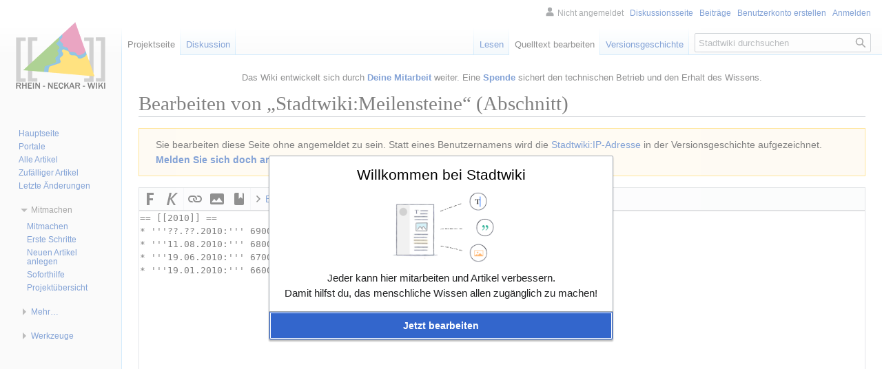

--- FILE ---
content_type: text/html; charset=UTF-8
request_url: https://rhein-neckar-wiki.de/index.php?title=Stadtwiki:Meilensteine&action=edit&section=10
body_size: 156318
content:
<!DOCTYPE html>
<html class="client-nojs" lang="de" dir="ltr">
<head>
<meta charset="UTF-8"/>
<title>Bearbeiten von „Stadtwiki:Meilensteine“ (Abschnitt) – Rhein-Neckar-Wiki</title>
<script>document.documentElement.className="client-js";RLCONF={"wgBreakFrames":true,"wgSeparatorTransformTable":[",\t.",".\t,"],"wgDigitTransformTable":["",""],"wgDefaultDateFormat":"dmy","wgMonthNames":["","Januar","Februar","März","April","Mai","Juni","Juli","August","September","Oktober","November","Dezember"],"wgRequestId":"92210bd71bf7478e81680405","wgCSPNonce":false,"wgCanonicalNamespace":"Project","wgCanonicalSpecialPageName":false,"wgNamespaceNumber":4,"wgPageName":"Stadtwiki:Meilensteine","wgTitle":"Meilensteine","wgCurRevisionId":123736,"wgRevisionId":0,"wgArticleId":1373,"wgIsArticle":false,"wgIsRedirect":false,"wgAction":"edit","wgUserName":null,"wgUserGroups":["*"],"wgCategories":[],"wgPageContentLanguage":"de","wgPageContentModel":"wikitext","wgRelevantPageName":"Stadtwiki:Meilensteine","wgRelevantArticleId":1373,"wgIsProbablyEditable":true,"wgRelevantPageIsProbablyEditable":true,"wgRestrictionEdit":[],"wgRestrictionMove":[],"wgVisualEditor":{"pageLanguageCode":"de",
"pageLanguageDir":"ltr","pageVariantFallbacks":"de"},"wgMFDisplayWikibaseDescriptions":{"search":false,"nearby":false,"watchlist":false,"tagline":false},"wgCollapsibleVectorEnabledModules":{"collapsiblenav":true,"experiments":true},"wgVector2022PreviewPages":[],"wgMediaViewerOnClick":true,"wgMediaViewerEnabledByDefault":true,"wgEditMessage":"editingsection","wgEditSubmitButtonLabelPublish":false};RLSTATE={"site.styles":"ready","user.styles":"ready","user":"ready","user.options":"loading","ext.wikiEditor.styles":"ready","mediawiki.action.edit.styles":"ready","mediawiki.editfont.styles":"ready","mediawiki.interface.helpers.styles":"ready","oojs-ui-core.styles":"ready","oojs-ui.styles.indicators":"ready","mediawiki.widgets.styles":"ready","oojs-ui-core.icons":"ready","skins.vector.styles.legacy":"ready","jquery.makeCollapsible.styles":"ready","ext.visualEditor.desktopArticleTarget.noscript":"ready","ext.charinsert.styles":"ready"};RLPAGEMODULES=["ext.wikiEditor","mediawiki.action.edit",
"mediawiki.action.edit.editWarning","mediawiki.action.edit.collapsibleFooter","site","mediawiki.page.ready","jquery.makeCollapsible","skins.vector.legacy.js","ext.visualEditor.desktopArticleTarget.init","ext.visualEditor.targetLoader","ext.collapsiblevector.collapsibleNav","ext.charinsert"];</script>
<script>(RLQ=window.RLQ||[]).push(function(){mw.loader.implement("user.options@12s5i",function($,jQuery,require,module){mw.user.tokens.set({"patrolToken":"+\\","watchToken":"+\\","csrfToken":"+\\"});});});</script>
<link rel="stylesheet" href="/load.php?lang=de&amp;modules=ext.charinsert.styles%7Cext.visualEditor.desktopArticleTarget.noscript%7Cjquery.makeCollapsible.styles%7Cmediawiki.action.edit.styles%7Cmediawiki.editfont.styles%7Cmediawiki.interface.helpers.styles%7Cmediawiki.widgets.styles%7Coojs-ui-core.icons%2Cstyles%7Coojs-ui.styles.indicators%7Cskins.vector.styles.legacy&amp;only=styles&amp;skin=vector"/>
<link rel="stylesheet" href="/load.php?lang=de&amp;modules=ext.wikiEditor.styles&amp;only=styles&amp;skin=vector"/>
<script async="" src="/load.php?lang=de&amp;modules=startup&amp;only=scripts&amp;raw=1&amp;skin=vector"></script>
<meta name="ResourceLoaderDynamicStyles" content=""/>
<link rel="stylesheet" href="/load.php?lang=de&amp;modules=site.styles&amp;only=styles&amp;skin=vector"/>
<meta name="generator" content="MediaWiki 1.39.6"/>
<meta name="robots" content="noindex,nofollow"/>
<meta name="format-detection" content="telephone=no"/>
<meta name="viewport" content="width=1000"/>
<link rel="alternate" type="application/x-wiki" title="Bearbeiten" href="/index.php?title=Stadtwiki:Meilensteine&amp;action=edit"/>
<link rel="icon" href="/favicon.ico"/>
<link rel="search" type="application/opensearchdescription+xml" href="/opensearch_desc.php" title="Rhein-Neckar-Wiki (de)"/>
<link rel="EditURI" type="application/rsd+xml" href="//rhein-neckar-wiki.de/api.php?action=rsd"/>
<link rel="license" href="https://creativecommons.org/licenses/by-nc-sa/4.0/"/>
<link rel="alternate" type="application/atom+xml" title="Atom-Feed für „Stadtwiki“" href="/index.php?title=Spezial:Letzte_%C3%84nderungen&amp;feed=atom"/>
</head>
<body class="mediawiki ltr sitedir-ltr mw-hide-empty-elt ns-4 ns-subject mw-editable page-Stadtwiki_Meilensteine rootpage-Stadtwiki_Meilensteine skin-vector action-edit skin-vector-legacy vector-feature-language-in-header-enabled vector-feature-language-in-main-page-header-disabled vector-feature-language-alert-in-sidebar-disabled vector-feature-sticky-header-disabled vector-feature-sticky-header-edit-disabled vector-feature-table-of-contents-disabled vector-feature-visual-enhancement-next-disabled"><div id="mw-page-base" class="noprint"></div>
<div id="mw-head-base" class="noprint"></div>
<div id="content" class="mw-body" role="main">
	<a id="top"></a>
	<div id="siteNotice"><div id="mw-dismissablenotice-anonplace"></div><script>(function(){var node=document.getElementById("mw-dismissablenotice-anonplace");if(node){node.outerHTML="\u003Cdiv id=\"localNotice\"\u003E\u003Cdiv class=\"sitenotice\" lang=\"de\" dir=\"ltr\"\u003E\u003Ccenter\u003E\n\u003Cp\u003EDas Wiki entwickelt sich durch \u003Cb\u003E\u003Ca href=\"/Stadtwiki:Unterst%C3%BCtzung\" title=\"Stadtwiki:Unterstützung\"\u003EDeine Mitarbeit\u003C/a\u003E\u003C/b\u003E weiter.\nEine \u003Cb\u003E\u003Ca href=\"/Spenden\" title=\"Spenden\"\u003ESpende\u003C/a\u003E\u003C/b\u003E sichert den technischen Betrieb und den Erhalt des Wissens.\n\u003C/p\u003E\n\u003C/center\u003E\u003C/div\u003E\u003C/div\u003E";}}());</script></div>
	<div class="mw-indicators">
	</div>
	<h1 id="firstHeading" class="firstHeading mw-first-heading">Bearbeiten von „<span id="firstHeadingTitle">Stadtwiki:Meilensteine</span>“ (Abschnitt)</h1>
	<div id="bodyContent" class="vector-body">
		
		<div id="contentSub"></div>
		<div id="contentSub2"></div>
		
		<div id="jump-to-nav"></div>
		<a class="mw-jump-link" href="#mw-head">Zur Navigation springen</a>
		<a class="mw-jump-link" href="#searchInput">Zur Suche springen</a>
		<div id="mw-content-text" class="mw-body-content"><div class="mw-message-box-warning mw-anon-edit-warning mw-message-box"><div id="mw_trackbacks">Sie bearbeiten diese Seite ohne angemeldet zu sein. Statt eines Benutzernamens wird die <a href="/Stadtwiki:IP-Adresse" title="Stadtwiki:IP-Adresse">Stadtwiki:IP-Adresse</a> in der Versionsgeschichte aufgezeichnet. <b><a href="/Spezial:Anmelden" title="Spezial:Anmelden">Melden Sie sich doch an!</a></b></div></div><div id="wikiPreview" class="ontop" style="display: none;"><div lang="de" dir="ltr" class="mw-content-ltr"></div></div><form class="mw-editform" id="editform" name="editform" method="post" action="/index.php?title=Stadtwiki:Meilensteine&amp;action=submit" enctype="multipart/form-data"><input type="hidden" value="ℳ𝒲♥𝓊𝓃𝒾𝒸ℴ𝒹ℯ" name="wpUnicodeCheck"/><div id="antispam-container" style="display: none;"><label for="wpAntispam">Spamschutzprüfung.
Hier <strong>nichts</strong> eintragen!</label><input type="text" name="wpAntispam" id="wpAntispam" value="" /></div><input id="wikieditorUsed" type="hidden" name="wikieditorUsed"/><input type="hidden" value="10" name="wpSection"/><input type="hidden" value="20260130032351" name="wpStarttime"/><input type="hidden" value="20250903230925" name="wpEdittime"/><input type="hidden" value="123736" name="editRevId"/><input id="wpScrolltop" type="hidden" name="wpScrolltop"/><input type="hidden" value="9d564b6df5ed3927671da18c0f41f5f7" name="wpAutoSummary"/><input type="hidden" value="0" name="oldid"/><input type="hidden" value="123736" name="parentRevId"/><input type="hidden" value="text/x-wiki" name="format"/><input type="hidden" value="wikitext" name="model"/><textarea aria-label="Wikitext-Editor" tabindex="1" accesskey="," id="wpTextbox1" cols="80" rows="25" style="" class="mw-editfont-monospace" lang="de" dir="ltr" name="wpTextbox1">== [[2010]] ==
* '''??.??.2010:''' 6900. Artikel: ?
* '''11.08.2010:''' 6800. Artikel: ?
* '''19.06.2010:''' 6700. Artikel: [[Rathaus (Schwetzingen)]]
* '''19.01.2010:''' 6600. Artikel: [[Heinz-Rudi Gelhard]]
</textarea><div class='editOptions'>
<div id='wpSummaryLabel' class='mw-summary oo-ui-layout oo-ui-labelElement oo-ui-fieldLayout oo-ui-fieldLayout-align-top'><div class='oo-ui-fieldLayout-body'><span class='oo-ui-fieldLayout-header'><label for='wpSummary' class='oo-ui-labelElement-label'>Zusammenfassung:</label></span><div class='oo-ui-fieldLayout-field'><div id='wpSummaryWidget' class='oo-ui-widget oo-ui-widget-enabled oo-ui-inputWidget oo-ui-textInputWidget oo-ui-textInputWidget-type-text oo-ui-textInputWidget-php' data-ooui='{"_":"OO.ui.TextInputWidget","maxLength":500,"name":"wpSummary","value":"\/* 2010 *\/ ","inputId":"wpSummary","tabIndex":1,"title":"Gib eine kurze Zusammenfassung ein.","accessKey":"b","required":false}'><input type='text' tabindex='1' title='Gib eine kurze Zusammenfassung ein. [b]' accesskey='b' name='wpSummary' value='/* 2010 */ ' id='wpSummary' maxlength='500' spellcheck='true' class='oo-ui-inputWidget-input' /><span class='oo-ui-iconElement-icon oo-ui-iconElement-noIcon'></span><span class='oo-ui-indicatorElement-indicator oo-ui-indicatorElement-noIndicator'></span></div></div></div></div><div class='editCheckboxes'><div class='oo-ui-layout oo-ui-horizontalLayout'></div></div>
<div id="editpage-copywarn"><div style="border: 1px solid red; padding:5px; background-color:#eee ; -moz-border-radius:6px 6px 6px 6px;" class="toccolours mw-collapsible mw-collapsed" data-expandtext="Das Kleingedruckte jetzt anzeigen" data-collapsetext="Hab&#39;s verstanden.">
<p><big><a href="/Stadtwiki:Urheberrechte_beachten" title="Stadtwiki:Urheberrechte beachten">Urheberrechte beachten</a>: <b>Bitte kopieren Sie keine Inhalte, die nicht Ihre eigenen sind!</b></big>
</p>
<div class="mw-collapsible-content">
<dl><dt>Sie geben uns hiermit Ihre Zusage, dass</dt>
<dd>
<ul><li>Sie den Text <b><a href="/Stadtwiki:Urheberrechte_beachten#Wikipedia" title="Stadtwiki:Urheberrechte beachten">nicht aus Wikipedia kopiert</a></b> haben,</li>
<li>Sie den Text <b>selbst verfasst</b> haben</li>
<li>oder der Text entweder
<ul><li>Allgemeingut (<b>public domain</b>) ist</li>
<li>oder der <b>Copyright-Inhaber</b> seine <b>Zustimmung</b> gegeben hat.</li></ul></li></ul></dd></dl>
<dl><dt><a href="/Stadtwiki:Urheberrechte_beachten" title="Stadtwiki:Urheberrechte beachten">Urheberrechte beachten</a></dt>
<dd>
<ol><li>Benutzen Sie keine urheberrechtlich geschützten Werke ohne Erlaubnis des Copyright-Inhabers!</li>
<li>Falls dieser Text bereits woanders veröffentlicht wurde, weisen Sie bitte auf der <i>Diskussion</i>-Seite gesondert darauf hin.</li>
<li>Bitte beachten Sie, dass alle Artikel im <a href="/Rhein-Neckar-Wiki" title="Rhein-Neckar-Wiki">Rhein-Neckar-Wiki</a> automatisch unter der der <b><a rel="nofollow" class="external text" href="http://creativecommons.org/licenses/by-nc-sa/2.5/deed.de">CC-by-nc-sa 2.5</a></b> stehen.</li>
<li>Falls Sie nicht möchten, dass Ihre Arbeit von anderen verändert und verbreitet wird, dann drücken Sie nicht auf "Speichern".</li></ol></dd></dl>
</div>
</div></div><div class='editButtons'>
<p>Bitte beantworte die folgende Frage, um diese Seite speichern zu können (<a href="/Spezial:Captcha/help" title="Spezial:Captcha/help">weitere Informationen</a>):
</p><p><label for="wpCaptchaWord">In welchem Ort befindet sich der Verein, der dieses Wiki betreibt?</label> <input name="wpCaptchaWord" id="wpCaptchaWord" class="mw-ui-input" required="" autocomplete="off" tabindex="1"/></p>
<input type="hidden" name="wpCaptchaId" id="wpCaptchaId" value="1902560243" /><span id='wpSaveWidget' aria-disabled='true' class='oo-ui-widget oo-ui-inputWidget oo-ui-buttonElement oo-ui-buttonElement-framed oo-ui-labelElement oo-ui-flaggedElement-progressive oo-ui-buttonInputWidget oo-ui-widget-disabled' data-ooui='{"_":"OO.ui.ButtonInputWidget","useInputTag":true,"type":"submit","name":"wpSave","inputId":"wpSave","disabled":true,"tabIndex":3,"title":"\u00c4nderungen speichern","accessKey":"s","label":"\u00c4nderungen speichern (zuerst Vorschau anzeigen)","flags":["progressive"]}'><input type='submit' tabindex='3' title='Änderungen speichern [s]' accesskey='s' name='wpSave' id='wpSave' value='Änderungen speichern (zuerst Vorschau anzeigen)' disabled='disabled' class='oo-ui-inputWidget-input oo-ui-buttonElement-button' /></span>
<span id='wpPreviewWidget' class='oo-ui-widget oo-ui-widget-enabled oo-ui-inputWidget oo-ui-buttonElement oo-ui-buttonElement-framed oo-ui-labelElement oo-ui-buttonInputWidget oo-ui-flaggedElement-primary oo-ui-flaggedElement-progressive' data-ooui='{"_":"OO.ui.ButtonInputWidget","useInputTag":true,"type":"submit","name":"wpPreview","inputId":"wpPreview","tabIndex":4,"title":"Vorschau der \u00c4nderungen an dieser Seite. Bitte vor dem Ver\u00f6ffentlichen benutzen!","accessKey":"p","label":"Vorschau zeigen","flags":["primary","progressive"]}'><input type='submit' tabindex='4' title='Vorschau der Änderungen an dieser Seite. Bitte vor dem Veröffentlichen benutzen! [p]' accesskey='p' name='wpPreview' id='wpPreview' value='Vorschau zeigen' class='oo-ui-inputWidget-input oo-ui-buttonElement-button' /></span>
<span id='wpDiffWidget' class='oo-ui-widget oo-ui-widget-enabled oo-ui-inputWidget oo-ui-buttonElement oo-ui-buttonElement-framed oo-ui-labelElement oo-ui-buttonInputWidget' data-ooui='{"_":"OO.ui.ButtonInputWidget","useInputTag":true,"type":"submit","name":"wpDiff","inputId":"wpDiff","tabIndex":5,"title":"\u00c4nderungen am Text zeigen","accessKey":"v","label":"\u00c4nderungen zeigen"}'><input type='submit' tabindex='5' title='Änderungen am Text zeigen [v]' accesskey='v' name='wpDiff' id='wpDiff' value='Änderungen zeigen' class='oo-ui-inputWidget-input oo-ui-buttonElement-button' /></span>
	<span class='cancelLink'><span id='mw-editform-cancel' class='oo-ui-widget oo-ui-widget-enabled oo-ui-buttonElement oo-ui-buttonElement-frameless oo-ui-labelElement oo-ui-flaggedElement-destructive oo-ui-buttonWidget' data-ooui='{"_":"OO.ui.ButtonWidget","href":"\/Stadtwiki:Meilensteine","rel":["nofollow"],"framed":false,"label":{"html":"Abbrechen"},"flags":["destructive"],"tabIndex":5}'><a role='button' tabindex='5' href='/Stadtwiki:Meilensteine' rel='nofollow' class='oo-ui-buttonElement-button'><span class='oo-ui-iconElement-icon oo-ui-iconElement-noIcon oo-ui-image-destructive'></span><span class='oo-ui-labelElement-label'>Abbrechen</span><span class='oo-ui-indicatorElement-indicator oo-ui-indicatorElement-noIndicator oo-ui-image-destructive'></span></a></span></span>
	<span class='editHelp'><a target="helpwindow" href="/Stadtwiki:Editierhilfe">Editierhilfe</a> (wird in einem neuen Fenster geöffnet)</span>
</div><!-- editButtons -->
</div><!-- editOptions -->

<input type="hidden" value="+\" name="wpEditToken"/>
<div class="mw-editTools"><div id="specialchars" class="my-buttons" style="margin-top:10px; border:1px solid #aaaaaa; padding:1px; text-align:center; font-size:110%;" title="Click on the wanted special character.">
<p class="specialbasic" id="Typographie_und_Wikicode">&#160;  
<a data-mw-charinsert-start="[[" data-mw-charinsert-end="]]" class="mw-charinsert-item">[[]]</a> ·
<a data-mw-charinsert-start="[[" data-mw-charinsert-end="|]]" class="mw-charinsert-item">[[|]]</a> ·
<a data-mw-charinsert-start="{{" data-mw-charinsert-end="}}" class="mw-charinsert-item">{{}}</a> ·
<a data-mw-charinsert-start="–" data-mw-charinsert-end="" class="mw-charinsert-item">–</a>
<a data-mw-charinsert-start="—" data-mw-charinsert-end="" class="mw-charinsert-item">—</a> ·
<a data-mw-charinsert-start="“" data-mw-charinsert-end="”" class="mw-charinsert-item">“”</a>
<a data-mw-charinsert-start="‘" data-mw-charinsert-end="’" class="mw-charinsert-item">‘’</a>
<a data-mw-charinsert-start="«" data-mw-charinsert-end="»" class="mw-charinsert-item">«»</a>
<a data-mw-charinsert-start="‹" data-mw-charinsert-end="›" class="mw-charinsert-item">‹›</a>
<a data-mw-charinsert-start="„" data-mw-charinsert-end="“" class="mw-charinsert-item">„“</a>
<a data-mw-charinsert-start="‚" data-mw-charinsert-end="‘" class="mw-charinsert-item">‚‘</a> ·
<a data-mw-charinsert-start="…" data-mw-charinsert-end="" class="mw-charinsert-item">…</a>
<a data-mw-charinsert-start="~" data-mw-charinsert-end="" class="mw-charinsert-item">~</a>
<a data-mw-charinsert-start="|" data-mw-charinsert-end="" class="mw-charinsert-item">|</a>
<a data-mw-charinsert-start="°" data-mw-charinsert-end="" class="mw-charinsert-item">°</a>
<a data-mw-charinsert-start="&#160;" data-mw-charinsert-end="" class="mw-charinsert-item">&#160;</a> ·
<a data-mw-charinsert-start="≈" data-mw-charinsert-end="" class="mw-charinsert-item">≈</a>
<a data-mw-charinsert-start="≠" data-mw-charinsert-end="" class="mw-charinsert-item">≠</a>
<a data-mw-charinsert-start="≤" data-mw-charinsert-end="" class="mw-charinsert-item">≤</a>
<a data-mw-charinsert-start="≥" data-mw-charinsert-end="" class="mw-charinsert-item">≥</a>
<a data-mw-charinsert-start="±" data-mw-charinsert-end="" class="mw-charinsert-item">±</a>
<a data-mw-charinsert-start="−" data-mw-charinsert-end="" class="mw-charinsert-item">−</a>
<a data-mw-charinsert-start="×" data-mw-charinsert-end="" class="mw-charinsert-item">×</a>
<a data-mw-charinsert-start="÷" data-mw-charinsert-end="" class="mw-charinsert-item">÷</a>
<a data-mw-charinsert-start="←" data-mw-charinsert-end="" class="mw-charinsert-item">←</a>
<a data-mw-charinsert-start="→" data-mw-charinsert-end="" class="mw-charinsert-item">→</a>
<a data-mw-charinsert-start="²" data-mw-charinsert-end="" class="mw-charinsert-item">²</a>
<a data-mw-charinsert-start="³" data-mw-charinsert-end="" class="mw-charinsert-item">³</a>
<a data-mw-charinsert-start="½" data-mw-charinsert-end="" class="mw-charinsert-item">½</a>
<a data-mw-charinsert-start="·" data-mw-charinsert-end="" class="mw-charinsert-item">·</a>
<a data-mw-charinsert-start="§" data-mw-charinsert-end="" class="mw-charinsert-item">§</a>
<br />
<a data-mw-charinsert-start="{{Weblink|1=" data-mw-charinsert-end="|2=}}" class="mw-charinsert-item">{{Weblink|1=|2=}}</a> ·
<a data-mw-charinsert-start="[[Kategorie:" data-mw-charinsert-end="]]" class="mw-charinsert-item">[[Kategorie:]]</a> ·
<a data-mw-charinsert-start="[[:Image:" data-mw-charinsert-end="]]" class="mw-charinsert-item">[[:Image:]]</a> ·
<a data-mw-charinsert-start="&lt;includeonly&gt;" data-mw-charinsert-end="&lt;/includeonly&gt;" class="mw-charinsert-item">&lt;includeonly&gt;&lt;/includeonly&gt;</a> ·
<a data-mw-charinsert-start="&lt;noinclude&gt;" data-mw-charinsert-end="&lt;/noinclude&gt;" class="mw-charinsert-item">&lt;noinclude&gt;&lt;/noinclude&gt;</a> ·
<a data-mw-charinsert-start="#REDIRECT[[" data-mw-charinsert-end="]]" class="mw-charinsert-item">#REDIRECT[[]]</a> ·
<a data-mw-charinsert-start="{{DEFAULTSORT:" data-mw-charinsert-end="}}" class="mw-charinsert-item">{{DEFAULTSORT:}}</a>
</p>
<p class="specialbasic" id="Vorlagen">&#160;  
<a data-mw-charinsert-start="{{Telefon|Vorwahl|Rufnummer}}" data-mw-charinsert-end="" class="mw-charinsert-item">{{Telefon|Vorwahl|Rufnummer}}</a> ·
<a data-mw-charinsert-start="{{Telefax|Vorwahl|Rufnummer}}" data-mw-charinsert-end="" class="mw-charinsert-item">{{Telefax|Vorwahl|Rufnummer}}</a> ·
<a data-mw-charinsert-start="{{E-Mail|info|example.com}}" data-mw-charinsert-end="" class="mw-charinsert-item">{{E-Mail|info|example.com}}</a> ·
<a data-mw-charinsert-start="{{Homepage|" data-mw-charinsert-end="}}" class="mw-charinsert-item">{{Homepage|}}</a> ·
<br />
<a data-mw-charinsert-start="{{Homepage2|1=" data-mw-charinsert-end="|2=}}" class="mw-charinsert-item">{{Homepage2|1=|2=}}</a> ·
<a data-mw-charinsert-start="{{Webseite|1=" data-mw-charinsert-end="}}" class="mw-charinsert-item">{{Webseite|1=}}</a> ·
<a data-mw-charinsert-start="{{Webseite2|1=" data-mw-charinsert-end="|2=}}" class="mw-charinsert-item">{{Webseite2|1=|2=}}</a> ·
<a data-mw-charinsert-start="{{Weblink|1=" data-mw-charinsert-end="|2=}}" class="mw-charinsert-item">{{Weblink|1=|2=}}</a> ·
<a data-mw-charinsert-start="{{Wikipedia}}" data-mw-charinsert-end="" class="mw-charinsert-item">{{Wikipedia}}</a> ·
<a data-mw-charinsert-start="{{Wikipedia2|1=" data-mw-charinsert-end="|2=}}" class="mw-charinsert-item">{{Wikipedia2|1=|2=}}</a> ·
</p>
<p class="specialbasic" id="Lateinisch" style="display:none">
<a data-mw-charinsert-start="Á" data-mw-charinsert-end="" class="mw-charinsert-item">Á</a>
<a data-mw-charinsert-start="á" data-mw-charinsert-end="" class="mw-charinsert-item">á</a>
<a data-mw-charinsert-start="Ć" data-mw-charinsert-end="" class="mw-charinsert-item">Ć</a>
<a data-mw-charinsert-start="ć" data-mw-charinsert-end="" class="mw-charinsert-item">ć</a>
<a data-mw-charinsert-start="É" data-mw-charinsert-end="" class="mw-charinsert-item">É</a>
<a data-mw-charinsert-start="é" data-mw-charinsert-end="" class="mw-charinsert-item">é</a>
<a data-mw-charinsert-start="Í" data-mw-charinsert-end="" class="mw-charinsert-item">Í</a>
<a data-mw-charinsert-start="í" data-mw-charinsert-end="" class="mw-charinsert-item">í</a>
<a data-mw-charinsert-start="Ó" data-mw-charinsert-end="" class="mw-charinsert-item">Ó</a>
<a data-mw-charinsert-start="ó" data-mw-charinsert-end="" class="mw-charinsert-item">ó</a>
<a data-mw-charinsert-start="Ś" data-mw-charinsert-end="" class="mw-charinsert-item">Ś</a>
<a data-mw-charinsert-start="ś" data-mw-charinsert-end="" class="mw-charinsert-item">ś</a>
<a data-mw-charinsert-start="Ú" data-mw-charinsert-end="" class="mw-charinsert-item">Ú</a>
<a data-mw-charinsert-start="ú" data-mw-charinsert-end="" class="mw-charinsert-item">ú</a>
<a data-mw-charinsert-start="Ý" data-mw-charinsert-end="" class="mw-charinsert-item">Ý</a>
<a data-mw-charinsert-start="ý" data-mw-charinsert-end="" class="mw-charinsert-item">ý</a>
<a data-mw-charinsert-start="Ǿ" data-mw-charinsert-end="" class="mw-charinsert-item">Ǿ</a>
<a data-mw-charinsert-start="ǿ" data-mw-charinsert-end="" class="mw-charinsert-item">ǿ</a> ·
<a data-mw-charinsert-start="À" data-mw-charinsert-end="" class="mw-charinsert-item">À</a>
<a data-mw-charinsert-start="à" data-mw-charinsert-end="" class="mw-charinsert-item">à</a>
<a data-mw-charinsert-start="È" data-mw-charinsert-end="" class="mw-charinsert-item">È</a>
<a data-mw-charinsert-start="è" data-mw-charinsert-end="" class="mw-charinsert-item">è</a>
<a data-mw-charinsert-start="Ì" data-mw-charinsert-end="" class="mw-charinsert-item">Ì</a>
<a data-mw-charinsert-start="ì" data-mw-charinsert-end="" class="mw-charinsert-item">ì</a>
<a data-mw-charinsert-start="Ò" data-mw-charinsert-end="" class="mw-charinsert-item">Ò</a>
<a data-mw-charinsert-start="ò" data-mw-charinsert-end="" class="mw-charinsert-item">ò</a>
<a data-mw-charinsert-start="Ù" data-mw-charinsert-end="" class="mw-charinsert-item">Ù</a>
<a data-mw-charinsert-start="ù" data-mw-charinsert-end="" class="mw-charinsert-item">ù</a> ·
<a data-mw-charinsert-start="Â" data-mw-charinsert-end="" class="mw-charinsert-item">Â</a>
<a data-mw-charinsert-start="â" data-mw-charinsert-end="" class="mw-charinsert-item">â</a>
<a data-mw-charinsert-start="Ĉ" data-mw-charinsert-end="" class="mw-charinsert-item">Ĉ</a>
<a data-mw-charinsert-start="ĉ" data-mw-charinsert-end="" class="mw-charinsert-item">ĉ</a>
<a data-mw-charinsert-start="Ê" data-mw-charinsert-end="" class="mw-charinsert-item">Ê</a>
<a data-mw-charinsert-start="ê" data-mw-charinsert-end="" class="mw-charinsert-item">ê</a>
<a data-mw-charinsert-start="Ĝ" data-mw-charinsert-end="" class="mw-charinsert-item">Ĝ</a>
<a data-mw-charinsert-start="ĝ" data-mw-charinsert-end="" class="mw-charinsert-item">ĝ</a>
<a data-mw-charinsert-start="Ĥ" data-mw-charinsert-end="" class="mw-charinsert-item">Ĥ</a>
<a data-mw-charinsert-start="ĥ" data-mw-charinsert-end="" class="mw-charinsert-item">ĥ</a>
<a data-mw-charinsert-start="Î" data-mw-charinsert-end="" class="mw-charinsert-item">Î</a>
<a data-mw-charinsert-start="î" data-mw-charinsert-end="" class="mw-charinsert-item">î</a>
<a data-mw-charinsert-start="Ĵ" data-mw-charinsert-end="" class="mw-charinsert-item">Ĵ</a>
<a data-mw-charinsert-start="ĵ" data-mw-charinsert-end="" class="mw-charinsert-item">ĵ</a>
<a data-mw-charinsert-start="Ô" data-mw-charinsert-end="" class="mw-charinsert-item">Ô</a>
<a data-mw-charinsert-start="ô" data-mw-charinsert-end="" class="mw-charinsert-item">ô</a>
<a data-mw-charinsert-start="ŝ" data-mw-charinsert-end="" class="mw-charinsert-item">ŝ</a>
<a data-mw-charinsert-start="Ŝ" data-mw-charinsert-end="" class="mw-charinsert-item">Ŝ</a>
<a data-mw-charinsert-start="Û" data-mw-charinsert-end="" class="mw-charinsert-item">Û</a>
<a data-mw-charinsert-start="û" data-mw-charinsert-end="" class="mw-charinsert-item">û</a> ·
<a data-mw-charinsert-start="Ä" data-mw-charinsert-end="" class="mw-charinsert-item">Ä</a>
<a data-mw-charinsert-start="ä" data-mw-charinsert-end="" class="mw-charinsert-item">ä</a>
<a data-mw-charinsert-start="Ë" data-mw-charinsert-end="" class="mw-charinsert-item">Ë</a>
<a data-mw-charinsert-start="ë" data-mw-charinsert-end="" class="mw-charinsert-item">ë</a>
<a data-mw-charinsert-start="Ï" data-mw-charinsert-end="" class="mw-charinsert-item">Ï</a>
<a data-mw-charinsert-start="ï" data-mw-charinsert-end="" class="mw-charinsert-item">ï</a>
<a data-mw-charinsert-start="Ö" data-mw-charinsert-end="" class="mw-charinsert-item">Ö</a>
<a data-mw-charinsert-start="ö" data-mw-charinsert-end="" class="mw-charinsert-item">ö</a>
<a data-mw-charinsert-start="Ü" data-mw-charinsert-end="" class="mw-charinsert-item">Ü</a>
<a data-mw-charinsert-start="ü" data-mw-charinsert-end="" class="mw-charinsert-item">ü</a>
<a data-mw-charinsert-start="ÿ" data-mw-charinsert-end="" class="mw-charinsert-item">ÿ</a> ·
<a data-mw-charinsert-start="Ã" data-mw-charinsert-end="" class="mw-charinsert-item">Ã</a>
<a data-mw-charinsert-start="ã" data-mw-charinsert-end="" class="mw-charinsert-item">ã</a>
<a data-mw-charinsert-start="Ñ" data-mw-charinsert-end="" class="mw-charinsert-item">Ñ</a>
<a data-mw-charinsert-start="ñ" data-mw-charinsert-end="" class="mw-charinsert-item">ñ</a>
<a data-mw-charinsert-start="Õ" data-mw-charinsert-end="" class="mw-charinsert-item">Õ</a>
<a data-mw-charinsert-start="õ" data-mw-charinsert-end="" class="mw-charinsert-item">õ</a> ·
<a data-mw-charinsert-start="Å" data-mw-charinsert-end="" class="mw-charinsert-item">Å</a>
<a data-mw-charinsert-start="å" data-mw-charinsert-end="" class="mw-charinsert-item">å</a> ·
<a data-mw-charinsert-start="Ç" data-mw-charinsert-end="" class="mw-charinsert-item">Ç</a>
<a data-mw-charinsert-start="ç" data-mw-charinsert-end="" class="mw-charinsert-item">ç</a> ·
<a data-mw-charinsert-start="Č" data-mw-charinsert-end="" class="mw-charinsert-item">Č</a>
<a data-mw-charinsert-start="č" data-mw-charinsert-end="" class="mw-charinsert-item">č</a>
<a data-mw-charinsert-start="Š" data-mw-charinsert-end="" class="mw-charinsert-item">Š</a>
<a data-mw-charinsert-start="š" data-mw-charinsert-end="" class="mw-charinsert-item">š</a>
<a data-mw-charinsert-start="ŭ" data-mw-charinsert-end="" class="mw-charinsert-item">ŭ</a> ·
<a data-mw-charinsert-start="Ł" data-mw-charinsert-end="" class="mw-charinsert-item">Ł</a>
<a data-mw-charinsert-start="ł" data-mw-charinsert-end="" class="mw-charinsert-item">ł</a> ·
<a data-mw-charinsert-start="Ő" data-mw-charinsert-end="" class="mw-charinsert-item">Ő</a>
<a data-mw-charinsert-start="ő" data-mw-charinsert-end="" class="mw-charinsert-item">ő</a>
<a data-mw-charinsert-start="Ű" data-mw-charinsert-end="" class="mw-charinsert-item">Ű</a>
<a data-mw-charinsert-start="ű" data-mw-charinsert-end="" class="mw-charinsert-item">ű</a> ·
<a data-mw-charinsert-start="Ø" data-mw-charinsert-end="" class="mw-charinsert-item">Ø</a>
<a data-mw-charinsert-start="ø" data-mw-charinsert-end="" class="mw-charinsert-item">ø</a> ·
<a data-mw-charinsert-start="Ā" data-mw-charinsert-end="" class="mw-charinsert-item">Ā</a>
<a data-mw-charinsert-start="ā" data-mw-charinsert-end="" class="mw-charinsert-item">ā</a>
<a data-mw-charinsert-start="Ē" data-mw-charinsert-end="" class="mw-charinsert-item">Ē</a>
<a data-mw-charinsert-start="ē" data-mw-charinsert-end="" class="mw-charinsert-item">ē</a>
<a data-mw-charinsert-start="Ī" data-mw-charinsert-end="" class="mw-charinsert-item">Ī</a>
<a data-mw-charinsert-start="ī" data-mw-charinsert-end="" class="mw-charinsert-item">ī</a>
<a data-mw-charinsert-start="Ō" data-mw-charinsert-end="" class="mw-charinsert-item">Ō</a>
<a data-mw-charinsert-start="ō" data-mw-charinsert-end="" class="mw-charinsert-item">ō</a>
<a data-mw-charinsert-start="Ū" data-mw-charinsert-end="" class="mw-charinsert-item">Ū</a>
<a data-mw-charinsert-start="ū" data-mw-charinsert-end="" class="mw-charinsert-item">ū</a> ·
<a data-mw-charinsert-start="ß" data-mw-charinsert-end="" class="mw-charinsert-item">ß</a> ·
<a data-mw-charinsert-start="Æ" data-mw-charinsert-end="" class="mw-charinsert-item">Æ</a>
<a data-mw-charinsert-start="æ" data-mw-charinsert-end="" class="mw-charinsert-item">æ</a>
<a data-mw-charinsert-start="Œ" data-mw-charinsert-end="" class="mw-charinsert-item">Œ</a>
<a data-mw-charinsert-start="œ" data-mw-charinsert-end="" class="mw-charinsert-item">œ</a> · 
<a data-mw-charinsert-start="Ð" data-mw-charinsert-end="" class="mw-charinsert-item">Ð</a>
<a data-mw-charinsert-start="ð" data-mw-charinsert-end="" class="mw-charinsert-item">ð</a>
<a data-mw-charinsert-start="Þ" data-mw-charinsert-end="" class="mw-charinsert-item">Þ</a>
<a data-mw-charinsert-start="þ" data-mw-charinsert-end="" class="mw-charinsert-item">þ</a>
<a data-mw-charinsert-start="|" data-mw-charinsert-end="" class="mw-charinsert-item">|</a>
</p>
<p class="specialbasic" id="Griechisch" style="display:none">
<a data-mw-charinsert-start="Α" data-mw-charinsert-end="" class="mw-charinsert-item">Α</a>
<a data-mw-charinsert-start="Ά" data-mw-charinsert-end="" class="mw-charinsert-item">Ά</a>
<a data-mw-charinsert-start="Β" data-mw-charinsert-end="" class="mw-charinsert-item">Β</a>
<a data-mw-charinsert-start="Γ" data-mw-charinsert-end="" class="mw-charinsert-item">Γ</a>
<a data-mw-charinsert-start="Δ" data-mw-charinsert-end="" class="mw-charinsert-item">Δ</a>
<a data-mw-charinsert-start="Ε" data-mw-charinsert-end="" class="mw-charinsert-item">Ε</a>
<a data-mw-charinsert-start="Έ" data-mw-charinsert-end="" class="mw-charinsert-item">Έ</a>
<a data-mw-charinsert-start="Ζ" data-mw-charinsert-end="" class="mw-charinsert-item">Ζ</a>
<a data-mw-charinsert-start="Η" data-mw-charinsert-end="" class="mw-charinsert-item">Η</a>
<a data-mw-charinsert-start="Ή" data-mw-charinsert-end="" class="mw-charinsert-item">Ή</a>
<a data-mw-charinsert-start="Θ" data-mw-charinsert-end="" class="mw-charinsert-item">Θ</a>
<a data-mw-charinsert-start="Ι" data-mw-charinsert-end="" class="mw-charinsert-item">Ι</a>
<a data-mw-charinsert-start="Ί" data-mw-charinsert-end="" class="mw-charinsert-item">Ί</a>
<a data-mw-charinsert-start="Κ" data-mw-charinsert-end="" class="mw-charinsert-item">Κ</a>
<a data-mw-charinsert-start="Λ" data-mw-charinsert-end="" class="mw-charinsert-item">Λ</a>
<a data-mw-charinsert-start="Μ" data-mw-charinsert-end="" class="mw-charinsert-item">Μ</a>
<a data-mw-charinsert-start="Ν" data-mw-charinsert-end="" class="mw-charinsert-item">Ν</a>
<a data-mw-charinsert-start="Ξ" data-mw-charinsert-end="" class="mw-charinsert-item">Ξ</a>
<a data-mw-charinsert-start="Ο" data-mw-charinsert-end="" class="mw-charinsert-item">Ο</a>
<a data-mw-charinsert-start="Ό" data-mw-charinsert-end="" class="mw-charinsert-item">Ό</a>
<a data-mw-charinsert-start="Π" data-mw-charinsert-end="" class="mw-charinsert-item">Π</a>
<a data-mw-charinsert-start="Ρ" data-mw-charinsert-end="" class="mw-charinsert-item">Ρ</a>
<a data-mw-charinsert-start="Σ" data-mw-charinsert-end="" class="mw-charinsert-item">Σ</a>
<a data-mw-charinsert-start="Τ" data-mw-charinsert-end="" class="mw-charinsert-item">Τ</a>
<a data-mw-charinsert-start="Υ" data-mw-charinsert-end="" class="mw-charinsert-item">Υ</a>
<a data-mw-charinsert-start="Ύ" data-mw-charinsert-end="" class="mw-charinsert-item">Ύ</a>
<a data-mw-charinsert-start="Φ" data-mw-charinsert-end="" class="mw-charinsert-item">Φ</a>
<a data-mw-charinsert-start="Χ" data-mw-charinsert-end="" class="mw-charinsert-item">Χ</a>
<a data-mw-charinsert-start="Ψ" data-mw-charinsert-end="" class="mw-charinsert-item">Ψ</a>
<a data-mw-charinsert-start="Ω" data-mw-charinsert-end="" class="mw-charinsert-item">Ω</a>
<a data-mw-charinsert-start="Ώ" data-mw-charinsert-end="" class="mw-charinsert-item">Ώ</a> · 
<a data-mw-charinsert-start="α" data-mw-charinsert-end="" class="mw-charinsert-item">α</a>
<a data-mw-charinsert-start="ά" data-mw-charinsert-end="" class="mw-charinsert-item">ά</a>
<a data-mw-charinsert-start="β" data-mw-charinsert-end="" class="mw-charinsert-item">β</a>
<a data-mw-charinsert-start="γ" data-mw-charinsert-end="" class="mw-charinsert-item">γ</a>
<a data-mw-charinsert-start="δ" data-mw-charinsert-end="" class="mw-charinsert-item">δ</a>
<a data-mw-charinsert-start="ε" data-mw-charinsert-end="" class="mw-charinsert-item">ε</a>
<a data-mw-charinsert-start="έ" data-mw-charinsert-end="" class="mw-charinsert-item">έ</a>
<a data-mw-charinsert-start="ζ" data-mw-charinsert-end="" class="mw-charinsert-item">ζ</a>
<a data-mw-charinsert-start="η" data-mw-charinsert-end="" class="mw-charinsert-item">η</a>
<a data-mw-charinsert-start="ή" data-mw-charinsert-end="" class="mw-charinsert-item">ή</a>
<a data-mw-charinsert-start="θ" data-mw-charinsert-end="" class="mw-charinsert-item">θ</a>
<a data-mw-charinsert-start="ι" data-mw-charinsert-end="" class="mw-charinsert-item">ι</a>
<a data-mw-charinsert-start="ί" data-mw-charinsert-end="" class="mw-charinsert-item">ί</a>
<a data-mw-charinsert-start="κ" data-mw-charinsert-end="" class="mw-charinsert-item">κ</a>
<a data-mw-charinsert-start="λ" data-mw-charinsert-end="" class="mw-charinsert-item">λ</a>
<a data-mw-charinsert-start="μ" data-mw-charinsert-end="" class="mw-charinsert-item">μ</a>
<a data-mw-charinsert-start="ν" data-mw-charinsert-end="" class="mw-charinsert-item">ν</a>
<a data-mw-charinsert-start="ξ" data-mw-charinsert-end="" class="mw-charinsert-item">ξ</a>
<a data-mw-charinsert-start="ο" data-mw-charinsert-end="" class="mw-charinsert-item">ο</a>
<a data-mw-charinsert-start="ό" data-mw-charinsert-end="" class="mw-charinsert-item">ό</a>
<a data-mw-charinsert-start="π" data-mw-charinsert-end="" class="mw-charinsert-item">π</a>
<a data-mw-charinsert-start="ρ" data-mw-charinsert-end="" class="mw-charinsert-item">ρ</a>
<a data-mw-charinsert-start="σ" data-mw-charinsert-end="" class="mw-charinsert-item">σ</a>
<a data-mw-charinsert-start="ς" data-mw-charinsert-end="" class="mw-charinsert-item">ς</a>
<a data-mw-charinsert-start="τ" data-mw-charinsert-end="" class="mw-charinsert-item">τ</a>
<a data-mw-charinsert-start="υ" data-mw-charinsert-end="" class="mw-charinsert-item">υ</a>
<a data-mw-charinsert-start="ύ" data-mw-charinsert-end="" class="mw-charinsert-item">ύ</a>
<a data-mw-charinsert-start="φ" data-mw-charinsert-end="" class="mw-charinsert-item">φ</a>
<a data-mw-charinsert-start="χ" data-mw-charinsert-end="" class="mw-charinsert-item">χ</a>
<a data-mw-charinsert-start="ψ" data-mw-charinsert-end="" class="mw-charinsert-item">ψ</a>
<a data-mw-charinsert-start="ω" data-mw-charinsert-end="" class="mw-charinsert-item">ω</a>
<a data-mw-charinsert-start="ώ" data-mw-charinsert-end="" class="mw-charinsert-item">ώ</a>
</p>
<p class="specialbasic" id="Kyrillisch" style="display:none">
<a data-mw-charinsert-start="А" data-mw-charinsert-end="" class="mw-charinsert-item">А</a>
<a data-mw-charinsert-start="Б" data-mw-charinsert-end="" class="mw-charinsert-item">Б</a>
<a data-mw-charinsert-start="В" data-mw-charinsert-end="" class="mw-charinsert-item">В</a>
<a data-mw-charinsert-start="Г" data-mw-charinsert-end="" class="mw-charinsert-item">Г</a>
<a data-mw-charinsert-start="Д" data-mw-charinsert-end="" class="mw-charinsert-item">Д</a>
<a data-mw-charinsert-start="Ђ" data-mw-charinsert-end="" class="mw-charinsert-item">Ђ</a>
<a data-mw-charinsert-start="Е" data-mw-charinsert-end="" class="mw-charinsert-item">Е</a>
<a data-mw-charinsert-start="Ё" data-mw-charinsert-end="" class="mw-charinsert-item">Ё</a>
<a data-mw-charinsert-start="Ж" data-mw-charinsert-end="" class="mw-charinsert-item">Ж</a>
<a data-mw-charinsert-start="З" data-mw-charinsert-end="" class="mw-charinsert-item">З</a>
<a data-mw-charinsert-start="Ѕ" data-mw-charinsert-end="" class="mw-charinsert-item">Ѕ</a>
<a data-mw-charinsert-start="И" data-mw-charinsert-end="" class="mw-charinsert-item">И</a>
<a data-mw-charinsert-start="Й" data-mw-charinsert-end="" class="mw-charinsert-item">Й</a>
<a data-mw-charinsert-start="Ј" data-mw-charinsert-end="" class="mw-charinsert-item">Ј</a>
<a data-mw-charinsert-start="К" data-mw-charinsert-end="" class="mw-charinsert-item">К</a>
<a data-mw-charinsert-start="Л" data-mw-charinsert-end="" class="mw-charinsert-item">Л</a>
<a data-mw-charinsert-start="Љ" data-mw-charinsert-end="" class="mw-charinsert-item">Љ</a>
<a data-mw-charinsert-start="М" data-mw-charinsert-end="" class="mw-charinsert-item">М</a>
<a data-mw-charinsert-start="Н" data-mw-charinsert-end="" class="mw-charinsert-item">Н</a>
<a data-mw-charinsert-start="Њ" data-mw-charinsert-end="" class="mw-charinsert-item">Њ</a>
<a data-mw-charinsert-start="О" data-mw-charinsert-end="" class="mw-charinsert-item">О</a>
<a data-mw-charinsert-start="П" data-mw-charinsert-end="" class="mw-charinsert-item">П</a>
<a data-mw-charinsert-start="Р" data-mw-charinsert-end="" class="mw-charinsert-item">Р</a>
<a data-mw-charinsert-start="С" data-mw-charinsert-end="" class="mw-charinsert-item">С</a>
<a data-mw-charinsert-start="Т" data-mw-charinsert-end="" class="mw-charinsert-item">Т</a>
<a data-mw-charinsert-start="Ћ" data-mw-charinsert-end="" class="mw-charinsert-item">Ћ</a>
<a data-mw-charinsert-start="У" data-mw-charinsert-end="" class="mw-charinsert-item">У</a>
<a data-mw-charinsert-start="Ф" data-mw-charinsert-end="" class="mw-charinsert-item">Ф</a>
<a data-mw-charinsert-start="Х" data-mw-charinsert-end="" class="mw-charinsert-item">Х</a>
<a data-mw-charinsert-start="Ц" data-mw-charinsert-end="" class="mw-charinsert-item">Ц</a>
<a data-mw-charinsert-start="Ч" data-mw-charinsert-end="" class="mw-charinsert-item">Ч</a>
<a data-mw-charinsert-start="Џ" data-mw-charinsert-end="" class="mw-charinsert-item">Џ</a>
<a data-mw-charinsert-start="Ш" data-mw-charinsert-end="" class="mw-charinsert-item">Ш</a>
<a data-mw-charinsert-start="Щ" data-mw-charinsert-end="" class="mw-charinsert-item">Щ</a>
<a data-mw-charinsert-start="Ъ" data-mw-charinsert-end="" class="mw-charinsert-item">Ъ</a>
<a data-mw-charinsert-start="Ы" data-mw-charinsert-end="" class="mw-charinsert-item">Ы</a>
<a data-mw-charinsert-start="Ь" data-mw-charinsert-end="" class="mw-charinsert-item">Ь</a>
<a data-mw-charinsert-start="Э" data-mw-charinsert-end="" class="mw-charinsert-item">Э</a>
<a data-mw-charinsert-start="Ю" data-mw-charinsert-end="" class="mw-charinsert-item">Ю</a>
<a data-mw-charinsert-start="Я" data-mw-charinsert-end="" class="mw-charinsert-item">Я</a> · 
<a data-mw-charinsert-start="а" data-mw-charinsert-end="" class="mw-charinsert-item">а</a>
<a data-mw-charinsert-start="б" data-mw-charinsert-end="" class="mw-charinsert-item">б</a>
<a data-mw-charinsert-start="в" data-mw-charinsert-end="" class="mw-charinsert-item">в</a>
<a data-mw-charinsert-start="г" data-mw-charinsert-end="" class="mw-charinsert-item">г</a>
<a data-mw-charinsert-start="д" data-mw-charinsert-end="" class="mw-charinsert-item">д</a>
<a data-mw-charinsert-start="ђ" data-mw-charinsert-end="" class="mw-charinsert-item">ђ</a>
<a data-mw-charinsert-start="е" data-mw-charinsert-end="" class="mw-charinsert-item">е</a>
<a data-mw-charinsert-start="ё" data-mw-charinsert-end="" class="mw-charinsert-item">ё</a>
<a data-mw-charinsert-start="ж" data-mw-charinsert-end="" class="mw-charinsert-item">ж</a>
<a data-mw-charinsert-start="з" data-mw-charinsert-end="" class="mw-charinsert-item">з</a>
<a data-mw-charinsert-start="ѕ" data-mw-charinsert-end="" class="mw-charinsert-item">ѕ</a>
<a data-mw-charinsert-start="и" data-mw-charinsert-end="" class="mw-charinsert-item">и</a>
<a data-mw-charinsert-start="й" data-mw-charinsert-end="" class="mw-charinsert-item">й</a>
<a data-mw-charinsert-start="ј" data-mw-charinsert-end="" class="mw-charinsert-item">ј</a>
<a data-mw-charinsert-start="к" data-mw-charinsert-end="" class="mw-charinsert-item">к</a>
<a data-mw-charinsert-start="л" data-mw-charinsert-end="" class="mw-charinsert-item">л</a>
<a data-mw-charinsert-start="љ" data-mw-charinsert-end="" class="mw-charinsert-item">љ</a>
<a data-mw-charinsert-start="м" data-mw-charinsert-end="" class="mw-charinsert-item">м</a>
<a data-mw-charinsert-start="н" data-mw-charinsert-end="" class="mw-charinsert-item">н</a>
<a data-mw-charinsert-start="њ" data-mw-charinsert-end="" class="mw-charinsert-item">њ</a>
<a data-mw-charinsert-start="о" data-mw-charinsert-end="" class="mw-charinsert-item">о</a>
<a data-mw-charinsert-start="п" data-mw-charinsert-end="" class="mw-charinsert-item">п</a>
<a data-mw-charinsert-start="р" data-mw-charinsert-end="" class="mw-charinsert-item">р</a>
<a data-mw-charinsert-start="с" data-mw-charinsert-end="" class="mw-charinsert-item">с</a>
<a data-mw-charinsert-start="т" data-mw-charinsert-end="" class="mw-charinsert-item">т</a>
<a data-mw-charinsert-start="ћ" data-mw-charinsert-end="" class="mw-charinsert-item">ћ</a>
<a data-mw-charinsert-start="у" data-mw-charinsert-end="" class="mw-charinsert-item">у</a>
<a data-mw-charinsert-start="ф" data-mw-charinsert-end="" class="mw-charinsert-item">ф</a>
<a data-mw-charinsert-start="х" data-mw-charinsert-end="" class="mw-charinsert-item">х</a>
<a data-mw-charinsert-start="ц" data-mw-charinsert-end="" class="mw-charinsert-item">ц</a>
<a data-mw-charinsert-start="ч" data-mw-charinsert-end="" class="mw-charinsert-item">ч</a>
<a data-mw-charinsert-start="џ" data-mw-charinsert-end="" class="mw-charinsert-item">џ</a>
<a data-mw-charinsert-start="ш" data-mw-charinsert-end="" class="mw-charinsert-item">ш</a>
<a data-mw-charinsert-start="щ" data-mw-charinsert-end="" class="mw-charinsert-item">щ</a>
<a data-mw-charinsert-start="ъ" data-mw-charinsert-end="" class="mw-charinsert-item">ъ</a>
<a data-mw-charinsert-start="ы" data-mw-charinsert-end="" class="mw-charinsert-item">ы</a>
<a data-mw-charinsert-start="ь" data-mw-charinsert-end="" class="mw-charinsert-item">ь</a>
<a data-mw-charinsert-start="э" data-mw-charinsert-end="" class="mw-charinsert-item">э</a>
<a data-mw-charinsert-start="ю" data-mw-charinsert-end="" class="mw-charinsert-item">ю</a>
<a data-mw-charinsert-start="я" data-mw-charinsert-end="" class="mw-charinsert-item">я</a>
</p>
<p class="specialbasic" id="phonetisch_(IPA)" style="display:none">
<a data-mw-charinsert-start="ʈ" data-mw-charinsert-end="" class="mw-charinsert-item">ʈ</a>
<a data-mw-charinsert-start="ɖ" data-mw-charinsert-end="" class="mw-charinsert-item">ɖ</a>
<a data-mw-charinsert-start="ɟ" data-mw-charinsert-end="" class="mw-charinsert-item">ɟ</a>
<a data-mw-charinsert-start="ɡ" data-mw-charinsert-end="" class="mw-charinsert-item">ɡ</a>
<a data-mw-charinsert-start="ɢ" data-mw-charinsert-end="" class="mw-charinsert-item">ɢ</a>
<a data-mw-charinsert-start="ʡ" data-mw-charinsert-end="" class="mw-charinsert-item">ʡ</a>
<a data-mw-charinsert-start="ʔ" data-mw-charinsert-end="" class="mw-charinsert-item">ʔ</a> · 
<a data-mw-charinsert-start="ɸ" data-mw-charinsert-end="" class="mw-charinsert-item">ɸ</a>
<a data-mw-charinsert-start="ʃ" data-mw-charinsert-end="" class="mw-charinsert-item">ʃ</a>
<a data-mw-charinsert-start="ʒ" data-mw-charinsert-end="" class="mw-charinsert-item">ʒ</a>
<a data-mw-charinsert-start="ɕ" data-mw-charinsert-end="" class="mw-charinsert-item">ɕ</a>
<a data-mw-charinsert-start="ʑ" data-mw-charinsert-end="" class="mw-charinsert-item">ʑ</a>
<a data-mw-charinsert-start="ʂ" data-mw-charinsert-end="" class="mw-charinsert-item">ʂ</a>
<a data-mw-charinsert-start="ʐ" data-mw-charinsert-end="" class="mw-charinsert-item">ʐ</a>
<a data-mw-charinsert-start="ʝ" data-mw-charinsert-end="" class="mw-charinsert-item">ʝ</a>
<a data-mw-charinsert-start="ɣ" data-mw-charinsert-end="" class="mw-charinsert-item">ɣ</a>
<a data-mw-charinsert-start="ʁ" data-mw-charinsert-end="" class="mw-charinsert-item">ʁ</a>
<a data-mw-charinsert-start="ʕ" data-mw-charinsert-end="" class="mw-charinsert-item">ʕ</a>
<a data-mw-charinsert-start="ʜ" data-mw-charinsert-end="" class="mw-charinsert-item">ʜ</a>
<a data-mw-charinsert-start="ʢ" data-mw-charinsert-end="" class="mw-charinsert-item">ʢ</a>
<a data-mw-charinsert-start="ɦ" data-mw-charinsert-end="" class="mw-charinsert-item">ɦ</a> · 
<a data-mw-charinsert-start="ɱ" data-mw-charinsert-end="" class="mw-charinsert-item">ɱ</a>
<a data-mw-charinsert-start="ɳ" data-mw-charinsert-end="" class="mw-charinsert-item">ɳ</a>
<a data-mw-charinsert-start="ɲ" data-mw-charinsert-end="" class="mw-charinsert-item">ɲ</a>
<a data-mw-charinsert-start="ŋ" data-mw-charinsert-end="" class="mw-charinsert-item">ŋ</a>
<a data-mw-charinsert-start="ɴ" data-mw-charinsert-end="" class="mw-charinsert-item">ɴ</a> · 
<a data-mw-charinsert-start="ʋ" data-mw-charinsert-end="" class="mw-charinsert-item">ʋ</a>
<a data-mw-charinsert-start="ɹ" data-mw-charinsert-end="" class="mw-charinsert-item">ɹ</a>
<a data-mw-charinsert-start="ɻ" data-mw-charinsert-end="" class="mw-charinsert-item">ɻ</a>
<a data-mw-charinsert-start="ɰ" data-mw-charinsert-end="" class="mw-charinsert-item">ɰ</a> · 
<a data-mw-charinsert-start="ʙ" data-mw-charinsert-end="" class="mw-charinsert-item">ʙ</a>
<a data-mw-charinsert-start="ʀ" data-mw-charinsert-end="" class="mw-charinsert-item">ʀ</a>
<a data-mw-charinsert-start="ɾ" data-mw-charinsert-end="" class="mw-charinsert-item">ɾ</a>
<a data-mw-charinsert-start="ɽ" data-mw-charinsert-end="" class="mw-charinsert-item">ɽ</a> · 
<a data-mw-charinsert-start="ɫ" data-mw-charinsert-end="" class="mw-charinsert-item">ɫ</a>
<a data-mw-charinsert-start="ɬ" data-mw-charinsert-end="" class="mw-charinsert-item">ɬ</a>
<a data-mw-charinsert-start="ɮ" data-mw-charinsert-end="" class="mw-charinsert-item">ɮ</a>
<a data-mw-charinsert-start="ɺ" data-mw-charinsert-end="" class="mw-charinsert-item">ɺ</a>
<a data-mw-charinsert-start="ɭ" data-mw-charinsert-end="" class="mw-charinsert-item">ɭ</a>
<a data-mw-charinsert-start="ʎ" data-mw-charinsert-end="" class="mw-charinsert-item">ʎ</a>
<a data-mw-charinsert-start="ʟ" data-mw-charinsert-end="" class="mw-charinsert-item">ʟ</a> · 
<a data-mw-charinsert-start="ɥ" data-mw-charinsert-end="" class="mw-charinsert-item">ɥ</a>
<a data-mw-charinsert-start="ʍ" data-mw-charinsert-end="" class="mw-charinsert-item">ʍ</a>
<a data-mw-charinsert-start="ɧ" data-mw-charinsert-end="" class="mw-charinsert-item">ɧ</a> · 
<a data-mw-charinsert-start="ɓ" data-mw-charinsert-end="" class="mw-charinsert-item">ɓ</a>
<a data-mw-charinsert-start="ɗ" data-mw-charinsert-end="" class="mw-charinsert-item">ɗ</a>
<a data-mw-charinsert-start="ʄ" data-mw-charinsert-end="" class="mw-charinsert-item">ʄ</a>
<a data-mw-charinsert-start="ɠ" data-mw-charinsert-end="" class="mw-charinsert-item">ɠ</a>
<a data-mw-charinsert-start="ʛ" data-mw-charinsert-end="" class="mw-charinsert-item">ʛ</a> · 
<a data-mw-charinsert-start="ʘ" data-mw-charinsert-end="" class="mw-charinsert-item">ʘ</a>
<a data-mw-charinsert-start="ǀ" data-mw-charinsert-end="" class="mw-charinsert-item">ǀ</a>
<a data-mw-charinsert-start="ǃ" data-mw-charinsert-end="" class="mw-charinsert-item">ǃ</a>
<a data-mw-charinsert-start="ǂ" data-mw-charinsert-end="" class="mw-charinsert-item">ǂ</a>
<a data-mw-charinsert-start="ǁ" data-mw-charinsert-end="" class="mw-charinsert-item">ǁ</a> · 
<a data-mw-charinsert-start="ɨ" data-mw-charinsert-end="" class="mw-charinsert-item">ɨ</a>
<a data-mw-charinsert-start="ʉ" data-mw-charinsert-end="" class="mw-charinsert-item">ʉ</a>
<a data-mw-charinsert-start="ɯ" data-mw-charinsert-end="" class="mw-charinsert-item">ɯ</a> · 
<a data-mw-charinsert-start="ɪ" data-mw-charinsert-end="" class="mw-charinsert-item">ɪ</a>
<a data-mw-charinsert-start="ʏ" data-mw-charinsert-end="" class="mw-charinsert-item">ʏ</a>
<a data-mw-charinsert-start="ʊ" data-mw-charinsert-end="" class="mw-charinsert-item">ʊ</a> · 
<a data-mw-charinsert-start="ɘ" data-mw-charinsert-end="" class="mw-charinsert-item">ɘ</a>
<a data-mw-charinsert-start="ɵ" data-mw-charinsert-end="" class="mw-charinsert-item">ɵ</a>
<a data-mw-charinsert-start="ɤ" data-mw-charinsert-end="" class="mw-charinsert-item">ɤ</a> · 
<a data-mw-charinsert-start="ɚ" data-mw-charinsert-end="" class="mw-charinsert-item">ɚ</a> · 
<a data-mw-charinsert-start="ɛ" data-mw-charinsert-end="" class="mw-charinsert-item">ɛ</a>
<a data-mw-charinsert-start="ɜ" data-mw-charinsert-end="" class="mw-charinsert-item">ɜ</a>
<a data-mw-charinsert-start="ɝ" data-mw-charinsert-end="" class="mw-charinsert-item">ɝ</a>
<a data-mw-charinsert-start="ɞ" data-mw-charinsert-end="" class="mw-charinsert-item">ɞ</a>
<a data-mw-charinsert-start="ʌ" data-mw-charinsert-end="" class="mw-charinsert-item">ʌ</a>
<a data-mw-charinsert-start="ɔ" data-mw-charinsert-end="" class="mw-charinsert-item">ɔ</a> · 
<a data-mw-charinsert-start="ɐ" data-mw-charinsert-end="" class="mw-charinsert-item">ɐ</a>
<a data-mw-charinsert-start="ɶ" data-mw-charinsert-end="" class="mw-charinsert-item">ɶ</a>
<a data-mw-charinsert-start="ɑ" data-mw-charinsert-end="" class="mw-charinsert-item">ɑ</a>
<a data-mw-charinsert-start="ɒ" data-mw-charinsert-end="" class="mw-charinsert-item">ɒ</a> · 
<a data-mw-charinsert-start="ʰ" data-mw-charinsert-end="" class="mw-charinsert-item">ʰ</a>
<a data-mw-charinsert-start="ʷ" data-mw-charinsert-end="" class="mw-charinsert-item">ʷ</a>
<a data-mw-charinsert-start="ʲ" data-mw-charinsert-end="" class="mw-charinsert-item">ʲ</a>
<a data-mw-charinsert-start="ˠ" data-mw-charinsert-end="" class="mw-charinsert-item">ˠ</a>
<a data-mw-charinsert-start="ˤ" data-mw-charinsert-end="" class="mw-charinsert-item">ˤ</a>
<a data-mw-charinsert-start="ⁿ" data-mw-charinsert-end="" class="mw-charinsert-item">ⁿ</a>
<a data-mw-charinsert-start="ˡ" data-mw-charinsert-end="" class="mw-charinsert-item">ˡ</a> · 
<a data-mw-charinsert-start="ˈ" data-mw-charinsert-end="" class="mw-charinsert-item">ˈ</a>
<a data-mw-charinsert-start="ˌ" data-mw-charinsert-end="" class="mw-charinsert-item">ˌ</a>
<a data-mw-charinsert-start="ː" data-mw-charinsert-end="" class="mw-charinsert-item">ː</a>
<a data-mw-charinsert-start="ˑ" data-mw-charinsert-end="" class="mw-charinsert-item">ˑ</a>
</p>
<p class="specialbasic" id="Arabisch" style="display:none">
<span dir="rtl" style="font-size:120%;">
<a data-mw-charinsert-start="ا" data-mw-charinsert-end="" class="mw-charinsert-item">ا</a>
<a data-mw-charinsert-start="ب" data-mw-charinsert-end="" class="mw-charinsert-item">ب</a>
<a data-mw-charinsert-start="ت" data-mw-charinsert-end="" class="mw-charinsert-item">ت</a>
<a data-mw-charinsert-start="ث" data-mw-charinsert-end="" class="mw-charinsert-item">ث</a>
<a data-mw-charinsert-start="ج" data-mw-charinsert-end="" class="mw-charinsert-item">ج</a>
<a data-mw-charinsert-start="ح" data-mw-charinsert-end="" class="mw-charinsert-item">ح</a>
<a data-mw-charinsert-start="خ" data-mw-charinsert-end="" class="mw-charinsert-item">خ</a>
<a data-mw-charinsert-start="د" data-mw-charinsert-end="" class="mw-charinsert-item">د</a>
<a data-mw-charinsert-start="ذ" data-mw-charinsert-end="" class="mw-charinsert-item">ذ</a>
<a data-mw-charinsert-start="ر" data-mw-charinsert-end="" class="mw-charinsert-item">ر</a>
<a data-mw-charinsert-start="ز" data-mw-charinsert-end="" class="mw-charinsert-item">ز</a>
<a data-mw-charinsert-start="س" data-mw-charinsert-end="" class="mw-charinsert-item">س</a>
<a data-mw-charinsert-start="ش" data-mw-charinsert-end="" class="mw-charinsert-item">ش</a>
<a data-mw-charinsert-start="ص" data-mw-charinsert-end="" class="mw-charinsert-item">ص</a>
<a data-mw-charinsert-start="ض" data-mw-charinsert-end="" class="mw-charinsert-item">ض</a>
<a data-mw-charinsert-start="ط" data-mw-charinsert-end="" class="mw-charinsert-item">ط</a>
<a data-mw-charinsert-start="ظ" data-mw-charinsert-end="" class="mw-charinsert-item">ظ</a>
<a data-mw-charinsert-start="ع" data-mw-charinsert-end="" class="mw-charinsert-item">ع</a>
<a data-mw-charinsert-start="غ" data-mw-charinsert-end="" class="mw-charinsert-item">غ</a>
<a data-mw-charinsert-start="ف" data-mw-charinsert-end="" class="mw-charinsert-item">ف</a>
<a data-mw-charinsert-start="ق" data-mw-charinsert-end="" class="mw-charinsert-item">ق</a>
<a data-mw-charinsert-start="ك" data-mw-charinsert-end="" class="mw-charinsert-item">ك</a>
<a data-mw-charinsert-start="ل" data-mw-charinsert-end="" class="mw-charinsert-item">ل</a>
<a data-mw-charinsert-start="م" data-mw-charinsert-end="" class="mw-charinsert-item">م</a>
<a data-mw-charinsert-start="ن" data-mw-charinsert-end="" class="mw-charinsert-item">ن</a>
<a data-mw-charinsert-start="ه" data-mw-charinsert-end="" class="mw-charinsert-item">ه</a>
<a data-mw-charinsert-start="و" data-mw-charinsert-end="" class="mw-charinsert-item">و</a>
<a data-mw-charinsert-start="ي" data-mw-charinsert-end="" class="mw-charinsert-item">ي</a> · 
<a data-mw-charinsert-start="ﺍ" data-mw-charinsert-end="" class="mw-charinsert-item">ﺍ</a>
<a data-mw-charinsert-start="ﺑ" data-mw-charinsert-end="" class="mw-charinsert-item">ﺑ</a>
<a data-mw-charinsert-start="ﺗ" data-mw-charinsert-end="" class="mw-charinsert-item">ﺗ</a>
<a data-mw-charinsert-start="ﺛ" data-mw-charinsert-end="" class="mw-charinsert-item">ﺛ</a>
<a data-mw-charinsert-start="ﺟ" data-mw-charinsert-end="" class="mw-charinsert-item">ﺟ</a>
<a data-mw-charinsert-start="ﺣ" data-mw-charinsert-end="" class="mw-charinsert-item">ﺣ</a>
<a data-mw-charinsert-start="ﺧ" data-mw-charinsert-end="" class="mw-charinsert-item">ﺧ</a>
<a data-mw-charinsert-start="ﺩ" data-mw-charinsert-end="" class="mw-charinsert-item">ﺩ</a>
<a data-mw-charinsert-start="ﺫ" data-mw-charinsert-end="" class="mw-charinsert-item">ﺫ</a>
<a data-mw-charinsert-start="ﺭ" data-mw-charinsert-end="" class="mw-charinsert-item">ﺭ</a>
<a data-mw-charinsert-start="ﺯ" data-mw-charinsert-end="" class="mw-charinsert-item">ﺯ</a>
<a data-mw-charinsert-start="ﺳ" data-mw-charinsert-end="" class="mw-charinsert-item">ﺳ</a>
<a data-mw-charinsert-start="ﺷ" data-mw-charinsert-end="" class="mw-charinsert-item">ﺷ</a>
<a data-mw-charinsert-start="ﺻ" data-mw-charinsert-end="" class="mw-charinsert-item">ﺻ</a>
<a data-mw-charinsert-start="ﺿ" data-mw-charinsert-end="" class="mw-charinsert-item">ﺿ</a>
<a data-mw-charinsert-start="ﻃ" data-mw-charinsert-end="" class="mw-charinsert-item">ﻃ</a>
<a data-mw-charinsert-start="ﻇ" data-mw-charinsert-end="" class="mw-charinsert-item">ﻇ</a>
<a data-mw-charinsert-start="ﻋ" data-mw-charinsert-end="" class="mw-charinsert-item">ﻋ</a>
<a data-mw-charinsert-start="ﻏ" data-mw-charinsert-end="" class="mw-charinsert-item">ﻏ</a>
<a data-mw-charinsert-start="ﻓ" data-mw-charinsert-end="" class="mw-charinsert-item">ﻓ</a>
<a data-mw-charinsert-start="ﻗ" data-mw-charinsert-end="" class="mw-charinsert-item">ﻗ</a>
<a data-mw-charinsert-start="ﻛ" data-mw-charinsert-end="" class="mw-charinsert-item">ﻛ</a>
<a data-mw-charinsert-start="ﻟ" data-mw-charinsert-end="" class="mw-charinsert-item">ﻟ</a>
<a data-mw-charinsert-start="ﻣ" data-mw-charinsert-end="" class="mw-charinsert-item">ﻣ</a>
<a data-mw-charinsert-start="ﻧ" data-mw-charinsert-end="" class="mw-charinsert-item">ﻧ</a>
<a data-mw-charinsert-start="ﻫ" data-mw-charinsert-end="" class="mw-charinsert-item">ﻫ</a>
<a data-mw-charinsert-start="ﻭ" data-mw-charinsert-end="" class="mw-charinsert-item">ﻭ</a>
<a data-mw-charinsert-start="ﻳ" data-mw-charinsert-end="" class="mw-charinsert-item">ﻳ</a> ·
<a data-mw-charinsert-start="ﺍ" data-mw-charinsert-end="" class="mw-charinsert-item">ﺍ</a>
<a data-mw-charinsert-start="ﺒ" data-mw-charinsert-end="" class="mw-charinsert-item">ﺒ</a>
<a data-mw-charinsert-start="ﺘ" data-mw-charinsert-end="" class="mw-charinsert-item">ﺘ</a>
<a data-mw-charinsert-start="ﺜ" data-mw-charinsert-end="" class="mw-charinsert-item">ﺜ</a>
<a data-mw-charinsert-start="ﺠ" data-mw-charinsert-end="" class="mw-charinsert-item">ﺠ</a>
<a data-mw-charinsert-start="ﺤ" data-mw-charinsert-end="" class="mw-charinsert-item">ﺤ</a>
<a data-mw-charinsert-start="ﺨ" data-mw-charinsert-end="" class="mw-charinsert-item">ﺨ</a>
<a data-mw-charinsert-start="ﺪ" data-mw-charinsert-end="" class="mw-charinsert-item">ﺪ</a>
<a data-mw-charinsert-start="ﺬ" data-mw-charinsert-end="" class="mw-charinsert-item">ﺬ</a>
<a data-mw-charinsert-start="ﺮ" data-mw-charinsert-end="" class="mw-charinsert-item">ﺮ</a>
<a data-mw-charinsert-start="ﺰ" data-mw-charinsert-end="" class="mw-charinsert-item">ﺰ</a>
<a data-mw-charinsert-start="ﺴ" data-mw-charinsert-end="" class="mw-charinsert-item">ﺴ</a>
<a data-mw-charinsert-start="ﺸ" data-mw-charinsert-end="" class="mw-charinsert-item">ﺸ</a>
<a data-mw-charinsert-start="ﺼ" data-mw-charinsert-end="" class="mw-charinsert-item">ﺼ</a>
<a data-mw-charinsert-start="ﻀ" data-mw-charinsert-end="" class="mw-charinsert-item">ﻀ</a>
<a data-mw-charinsert-start="ﻄ" data-mw-charinsert-end="" class="mw-charinsert-item">ﻄ</a>
<a data-mw-charinsert-start="ﻈ" data-mw-charinsert-end="" class="mw-charinsert-item">ﻈ</a>
<a data-mw-charinsert-start="ﻌ" data-mw-charinsert-end="" class="mw-charinsert-item">ﻌ</a>
<a data-mw-charinsert-start="ﻐ" data-mw-charinsert-end="" class="mw-charinsert-item">ﻐ</a>
<a data-mw-charinsert-start="ﻔ" data-mw-charinsert-end="" class="mw-charinsert-item">ﻔ</a>
<a data-mw-charinsert-start="ﻘ" data-mw-charinsert-end="" class="mw-charinsert-item">ﻘ</a>
<a data-mw-charinsert-start="ﻜ" data-mw-charinsert-end="" class="mw-charinsert-item">ﻜ</a>
<a data-mw-charinsert-start="ﻠ" data-mw-charinsert-end="" class="mw-charinsert-item">ﻠ</a>
<a data-mw-charinsert-start="ﻤ" data-mw-charinsert-end="" class="mw-charinsert-item">ﻤ</a>
<a data-mw-charinsert-start="ﻨ" data-mw-charinsert-end="" class="mw-charinsert-item">ﻨ</a>
<a data-mw-charinsert-start="ﻬ" data-mw-charinsert-end="" class="mw-charinsert-item">ﻬ</a>
<a data-mw-charinsert-start="ﻮ" data-mw-charinsert-end="" class="mw-charinsert-item">ﻮ</a>
<a data-mw-charinsert-start="ﻴ" data-mw-charinsert-end="" class="mw-charinsert-item">ﻴ</a> ·
<a data-mw-charinsert-start="ﺎ" data-mw-charinsert-end="" class="mw-charinsert-item">ﺎ</a>
<a data-mw-charinsert-start="ﺐ" data-mw-charinsert-end="" class="mw-charinsert-item">ﺐ</a>
<a data-mw-charinsert-start="ﺖ" data-mw-charinsert-end="" class="mw-charinsert-item">ﺖ</a>
<a data-mw-charinsert-start="ﺚ" data-mw-charinsert-end="" class="mw-charinsert-item">ﺚ</a>
<a data-mw-charinsert-start="ﺞ" data-mw-charinsert-end="" class="mw-charinsert-item">ﺞ</a>
<a data-mw-charinsert-start="ﺢ" data-mw-charinsert-end="" class="mw-charinsert-item">ﺢ</a>
<a data-mw-charinsert-start="ﺦ" data-mw-charinsert-end="" class="mw-charinsert-item">ﺦ</a>
<a data-mw-charinsert-start="ﺪ" data-mw-charinsert-end="" class="mw-charinsert-item">ﺪ</a>
<a data-mw-charinsert-start="ﺬ" data-mw-charinsert-end="" class="mw-charinsert-item">ﺬ</a>
<a data-mw-charinsert-start="ﺮ" data-mw-charinsert-end="" class="mw-charinsert-item">ﺮ</a>
<a data-mw-charinsert-start="ﺰ" data-mw-charinsert-end="" class="mw-charinsert-item">ﺰ</a>
<a data-mw-charinsert-start="ﺲ" data-mw-charinsert-end="" class="mw-charinsert-item">ﺲ</a>
<a data-mw-charinsert-start="ﺶ" data-mw-charinsert-end="" class="mw-charinsert-item">ﺶ</a>
<a data-mw-charinsert-start="ﺺ" data-mw-charinsert-end="" class="mw-charinsert-item">ﺺ</a>
<a data-mw-charinsert-start="ﺾ" data-mw-charinsert-end="" class="mw-charinsert-item">ﺾ</a>
<a data-mw-charinsert-start="ﻂ" data-mw-charinsert-end="" class="mw-charinsert-item">ﻂ</a>
<a data-mw-charinsert-start="ﻆ" data-mw-charinsert-end="" class="mw-charinsert-item">ﻆ</a>
<a data-mw-charinsert-start="ﻊ" data-mw-charinsert-end="" class="mw-charinsert-item">ﻊ</a>
<a data-mw-charinsert-start="ﻎ" data-mw-charinsert-end="" class="mw-charinsert-item">ﻎ</a>
<a data-mw-charinsert-start="ﻒ" data-mw-charinsert-end="" class="mw-charinsert-item">ﻒ</a>
<a data-mw-charinsert-start="ﻖ" data-mw-charinsert-end="" class="mw-charinsert-item">ﻖ</a>
<a data-mw-charinsert-start="ﻚ" data-mw-charinsert-end="" class="mw-charinsert-item">ﻚ</a>
<a data-mw-charinsert-start="ﻞ" data-mw-charinsert-end="" class="mw-charinsert-item">ﻞ</a>
<a data-mw-charinsert-start="ﻢ" data-mw-charinsert-end="" class="mw-charinsert-item">ﻢ</a>
<a data-mw-charinsert-start="ﻦ" data-mw-charinsert-end="" class="mw-charinsert-item">ﻦ</a>
<a data-mw-charinsert-start="ﻪ" data-mw-charinsert-end="" class="mw-charinsert-item">ﻪ</a>
<a data-mw-charinsert-start="ﻮ" data-mw-charinsert-end="" class="mw-charinsert-item">ﻮ</a>
<a data-mw-charinsert-start="ﻲ" data-mw-charinsert-end="" class="mw-charinsert-item">ﻲ</a> ·
<a data-mw-charinsert-start="ء-" data-mw-charinsert-end="" class="mw-charinsert-item">ء-</a>
<a data-mw-charinsert-start="ّ-" data-mw-charinsert-end="" class="mw-charinsert-item">ّ-</a>
<a data-mw-charinsert-start="ْ-" data-mw-charinsert-end="" class="mw-charinsert-item">ْ-</a>
<a data-mw-charinsert-start="ً-" data-mw-charinsert-end="" class="mw-charinsert-item">ً-</a>
<a data-mw-charinsert-start="ِ-" data-mw-charinsert-end="" class="mw-charinsert-item">ِ-</a>
<a data-mw-charinsert-start="آ" data-mw-charinsert-end="" class="mw-charinsert-item">آ</a>
<a data-mw-charinsert-start="أ" data-mw-charinsert-end="" class="mw-charinsert-item">أ</a>
<a data-mw-charinsert-start="إ" data-mw-charinsert-end="" class="mw-charinsert-item">إ</a>
<a data-mw-charinsert-start="ة" data-mw-charinsert-end="" class="mw-charinsert-item">ة</a>
<a data-mw-charinsert-start="ؤ" data-mw-charinsert-end="" class="mw-charinsert-item">ؤ</a>
<a data-mw-charinsert-start="ئ" data-mw-charinsert-end="" class="mw-charinsert-item">ئ</a>
<a data-mw-charinsert-start="ى" data-mw-charinsert-end="" class="mw-charinsert-item">ى</a> ·
<a data-mw-charinsert-start="پ" data-mw-charinsert-end="" class="mw-charinsert-item">پ</a>
<a data-mw-charinsert-start="چ" data-mw-charinsert-end="" class="mw-charinsert-item">چ</a>
<a data-mw-charinsert-start="ژ" data-mw-charinsert-end="" class="mw-charinsert-item">ژ</a>
<a data-mw-charinsert-start="گ" data-mw-charinsert-end="" class="mw-charinsert-item">گ</a>
<a data-mw-charinsert-start="ﭪ" data-mw-charinsert-end="" class="mw-charinsert-item">ﭪ</a>
<a data-mw-charinsert-start="ڠ" data-mw-charinsert-end="" class="mw-charinsert-item">ڠ</a>
<a data-mw-charinsert-start="۰" data-mw-charinsert-end="" class="mw-charinsert-item">۰</a>
<a data-mw-charinsert-start="۱" data-mw-charinsert-end="" class="mw-charinsert-item">۱</a>
<a data-mw-charinsert-start="۲" data-mw-charinsert-end="" class="mw-charinsert-item">۲</a>
<a data-mw-charinsert-start="۳" data-mw-charinsert-end="" class="mw-charinsert-item">۳</a>
<a data-mw-charinsert-start="٤" data-mw-charinsert-end="" class="mw-charinsert-item">٤</a>
<a data-mw-charinsert-start="٥" data-mw-charinsert-end="" class="mw-charinsert-item">٥</a>
<a data-mw-charinsert-start="٦" data-mw-charinsert-end="" class="mw-charinsert-item">٦</a>
<a data-mw-charinsert-start="٧" data-mw-charinsert-end="" class="mw-charinsert-item">٧</a>
<a data-mw-charinsert-start="۸" data-mw-charinsert-end="" class="mw-charinsert-item">۸</a>
<a data-mw-charinsert-start="۹" data-mw-charinsert-end="" class="mw-charinsert-item">۹</a>
</span>
</p>
<p class="specialbasic" id="Katalanisch" style="display:none">
<a data-mw-charinsert-start="Á" data-mw-charinsert-end="" class="mw-charinsert-item">Á</a>
<a data-mw-charinsert-start="á" data-mw-charinsert-end="" class="mw-charinsert-item">á</a>
<a data-mw-charinsert-start="À" data-mw-charinsert-end="" class="mw-charinsert-item">À</a>
<a data-mw-charinsert-start="à" data-mw-charinsert-end="" class="mw-charinsert-item">à</a>
<a data-mw-charinsert-start="Ç" data-mw-charinsert-end="" class="mw-charinsert-item">Ç</a>
<a data-mw-charinsert-start="ç" data-mw-charinsert-end="" class="mw-charinsert-item">ç</a>
<a data-mw-charinsert-start="É" data-mw-charinsert-end="" class="mw-charinsert-item">É</a>
<a data-mw-charinsert-start="é" data-mw-charinsert-end="" class="mw-charinsert-item">é</a>
<a data-mw-charinsert-start="È" data-mw-charinsert-end="" class="mw-charinsert-item">È</a>
<a data-mw-charinsert-start="è" data-mw-charinsert-end="" class="mw-charinsert-item">è</a>
<a data-mw-charinsert-start="Ë" data-mw-charinsert-end="" class="mw-charinsert-item">Ë</a>
<a data-mw-charinsert-start="ë" data-mw-charinsert-end="" class="mw-charinsert-item">ë</a>
<a data-mw-charinsert-start="Í" data-mw-charinsert-end="" class="mw-charinsert-item">Í</a>
<a data-mw-charinsert-start="í" data-mw-charinsert-end="" class="mw-charinsert-item">í</a>
<a data-mw-charinsert-start="Ï" data-mw-charinsert-end="" class="mw-charinsert-item">Ï</a>
<a data-mw-charinsert-start="ï" data-mw-charinsert-end="" class="mw-charinsert-item">ï</a>
<a data-mw-charinsert-start="Ó" data-mw-charinsert-end="" class="mw-charinsert-item">Ó</a>
<a data-mw-charinsert-start="ó" data-mw-charinsert-end="" class="mw-charinsert-item">ó</a>
<a data-mw-charinsert-start="Ò" data-mw-charinsert-end="" class="mw-charinsert-item">Ò</a>
<a data-mw-charinsert-start="ò" data-mw-charinsert-end="" class="mw-charinsert-item">ò</a>
<a data-mw-charinsert-start="Ö" data-mw-charinsert-end="" class="mw-charinsert-item">Ö</a>
<a data-mw-charinsert-start="ö" data-mw-charinsert-end="" class="mw-charinsert-item">ö</a>
<a data-mw-charinsert-start="Ú" data-mw-charinsert-end="" class="mw-charinsert-item">Ú</a>
<a data-mw-charinsert-start="ú" data-mw-charinsert-end="" class="mw-charinsert-item">ú</a>
<a data-mw-charinsert-start="Ù" data-mw-charinsert-end="" class="mw-charinsert-item">Ù</a>
<a data-mw-charinsert-start="ù" data-mw-charinsert-end="" class="mw-charinsert-item">ù</a>
</p>
<p class="specialbasic" id="Tschechisch" style="display:none">
<a data-mw-charinsert-start="Á" data-mw-charinsert-end="" class="mw-charinsert-item">Á</a>
<a data-mw-charinsert-start="á" data-mw-charinsert-end="" class="mw-charinsert-item">á</a>
<a data-mw-charinsert-start="Č" data-mw-charinsert-end="" class="mw-charinsert-item">Č</a>
<a data-mw-charinsert-start="č" data-mw-charinsert-end="" class="mw-charinsert-item">č</a>
<a data-mw-charinsert-start="Ď" data-mw-charinsert-end="" class="mw-charinsert-item">Ď</a>
<a data-mw-charinsert-start="ď" data-mw-charinsert-end="" class="mw-charinsert-item">ď</a>
<a data-mw-charinsert-start="É" data-mw-charinsert-end="" class="mw-charinsert-item">É</a>
<a data-mw-charinsert-start="é" data-mw-charinsert-end="" class="mw-charinsert-item">é</a>
<a data-mw-charinsert-start="Ě" data-mw-charinsert-end="" class="mw-charinsert-item">Ě</a>
<a data-mw-charinsert-start="ě" data-mw-charinsert-end="" class="mw-charinsert-item">ě</a>
<a data-mw-charinsert-start="Í" data-mw-charinsert-end="" class="mw-charinsert-item">Í</a>
<a data-mw-charinsert-start="í" data-mw-charinsert-end="" class="mw-charinsert-item">í</a>
<a data-mw-charinsert-start="Ň" data-mw-charinsert-end="" class="mw-charinsert-item">Ň</a>
<a data-mw-charinsert-start="ň" data-mw-charinsert-end="" class="mw-charinsert-item">ň</a>
<a data-mw-charinsert-start="Ó" data-mw-charinsert-end="" class="mw-charinsert-item">Ó</a>
<a data-mw-charinsert-start="ó" data-mw-charinsert-end="" class="mw-charinsert-item">ó</a>
<a data-mw-charinsert-start="Ř" data-mw-charinsert-end="" class="mw-charinsert-item">Ř</a>
<a data-mw-charinsert-start="ř" data-mw-charinsert-end="" class="mw-charinsert-item">ř</a>
<a data-mw-charinsert-start="Š" data-mw-charinsert-end="" class="mw-charinsert-item">Š</a>
<a data-mw-charinsert-start="š" data-mw-charinsert-end="" class="mw-charinsert-item">š</a>
<a data-mw-charinsert-start="Ť" data-mw-charinsert-end="" class="mw-charinsert-item">Ť</a>
<a data-mw-charinsert-start="ť" data-mw-charinsert-end="" class="mw-charinsert-item">ť</a>
<a data-mw-charinsert-start="Ú" data-mw-charinsert-end="" class="mw-charinsert-item">Ú</a>
<a data-mw-charinsert-start="ú" data-mw-charinsert-end="" class="mw-charinsert-item">ú</a>
<a data-mw-charinsert-start="Ů" data-mw-charinsert-end="" class="mw-charinsert-item">Ů</a>
<a data-mw-charinsert-start="ů" data-mw-charinsert-end="" class="mw-charinsert-item">ů</a>
<a data-mw-charinsert-start="Ý" data-mw-charinsert-end="" class="mw-charinsert-item">Ý</a>
<a data-mw-charinsert-start="ý" data-mw-charinsert-end="" class="mw-charinsert-item">ý</a>
<a data-mw-charinsert-start="Ž" data-mw-charinsert-end="" class="mw-charinsert-item">Ž</a>
<a data-mw-charinsert-start="ž" data-mw-charinsert-end="" class="mw-charinsert-item">ž</a>
</p>
<p class="specialbasic" id="Devanāgarī" style="display:none">
<a data-mw-charinsert-start="ँ" data-mw-charinsert-end="" class="mw-charinsert-item">ँ</a>
<a data-mw-charinsert-start="ं" data-mw-charinsert-end="" class="mw-charinsert-item">ं</a>
<a data-mw-charinsert-start="ः" data-mw-charinsert-end="" class="mw-charinsert-item">ः</a>
<a data-mw-charinsert-start="अ" data-mw-charinsert-end="" class="mw-charinsert-item">अ</a>
<a data-mw-charinsert-start="आ" data-mw-charinsert-end="" class="mw-charinsert-item">आ</a>
<a data-mw-charinsert-start="इ" data-mw-charinsert-end="" class="mw-charinsert-item">इ</a>
<a data-mw-charinsert-start="ई" data-mw-charinsert-end="" class="mw-charinsert-item">ई</a>
<a data-mw-charinsert-start="उ" data-mw-charinsert-end="" class="mw-charinsert-item">उ</a>
<a data-mw-charinsert-start="ऊ" data-mw-charinsert-end="" class="mw-charinsert-item">ऊ</a>
<a data-mw-charinsert-start="ऋ" data-mw-charinsert-end="" class="mw-charinsert-item">ऋ</a>
<a data-mw-charinsert-start="ऌ" data-mw-charinsert-end="" class="mw-charinsert-item">ऌ</a>
<a data-mw-charinsert-start="ऍ" data-mw-charinsert-end="" class="mw-charinsert-item">ऍ</a>
<a data-mw-charinsert-start="ऎ" data-mw-charinsert-end="" class="mw-charinsert-item">ऎ</a>
<a data-mw-charinsert-start="ए" data-mw-charinsert-end="" class="mw-charinsert-item">ए</a>
<a data-mw-charinsert-start="ऐ" data-mw-charinsert-end="" class="mw-charinsert-item">ऐ</a>
<a data-mw-charinsert-start="ऑ" data-mw-charinsert-end="" class="mw-charinsert-item">ऑ</a>
<a data-mw-charinsert-start="ऒ" data-mw-charinsert-end="" class="mw-charinsert-item">ऒ</a>
<a data-mw-charinsert-start="ओ" data-mw-charinsert-end="" class="mw-charinsert-item">ओ</a>
<a data-mw-charinsert-start="औ" data-mw-charinsert-end="" class="mw-charinsert-item">औ</a>
<a data-mw-charinsert-start="क" data-mw-charinsert-end="" class="mw-charinsert-item">क</a>
<a data-mw-charinsert-start="क़" data-mw-charinsert-end="" class="mw-charinsert-item">क़</a>
<a data-mw-charinsert-start="ख" data-mw-charinsert-end="" class="mw-charinsert-item">ख</a>
<a data-mw-charinsert-start="ख़" data-mw-charinsert-end="" class="mw-charinsert-item">ख़</a>
<a data-mw-charinsert-start="ग" data-mw-charinsert-end="" class="mw-charinsert-item">ग</a>
<a data-mw-charinsert-start="ग़" data-mw-charinsert-end="" class="mw-charinsert-item">ग़</a>
<a data-mw-charinsert-start="घ" data-mw-charinsert-end="" class="mw-charinsert-item">घ</a>
<a data-mw-charinsert-start="ङ" data-mw-charinsert-end="" class="mw-charinsert-item">ङ</a>
<a data-mw-charinsert-start="च" data-mw-charinsert-end="" class="mw-charinsert-item">च</a>
<a data-mw-charinsert-start="छ" data-mw-charinsert-end="" class="mw-charinsert-item">छ</a>
<a data-mw-charinsert-start="ज" data-mw-charinsert-end="" class="mw-charinsert-item">ज</a>
<a data-mw-charinsert-start="ज़" data-mw-charinsert-end="" class="mw-charinsert-item">ज़</a>
<a data-mw-charinsert-start="झ" data-mw-charinsert-end="" class="mw-charinsert-item">झ</a>
<a data-mw-charinsert-start="ञ" data-mw-charinsert-end="" class="mw-charinsert-item">ञ</a>
<a data-mw-charinsert-start="ट" data-mw-charinsert-end="" class="mw-charinsert-item">ट</a>
<a data-mw-charinsert-start="ठ" data-mw-charinsert-end="" class="mw-charinsert-item">ठ</a>
<a data-mw-charinsert-start="ड" data-mw-charinsert-end="" class="mw-charinsert-item">ड</a>
<a data-mw-charinsert-start="ड़" data-mw-charinsert-end="" class="mw-charinsert-item">ड़</a>
<a data-mw-charinsert-start="द" data-mw-charinsert-end="" class="mw-charinsert-item">द</a>
<a data-mw-charinsert-start="ढ" data-mw-charinsert-end="" class="mw-charinsert-item">ढ</a>
<a data-mw-charinsert-start="ढ़" data-mw-charinsert-end="" class="mw-charinsert-item">ढ़</a>
<a data-mw-charinsert-start="ण" data-mw-charinsert-end="" class="mw-charinsert-item">ण</a>
<a data-mw-charinsert-start="त" data-mw-charinsert-end="" class="mw-charinsert-item">त</a>
<a data-mw-charinsert-start="थ" data-mw-charinsert-end="" class="mw-charinsert-item">थ</a>
<a data-mw-charinsert-start="ध" data-mw-charinsert-end="" class="mw-charinsert-item">ध</a>
<a data-mw-charinsert-start="न" data-mw-charinsert-end="" class="mw-charinsert-item">न</a>
<a data-mw-charinsert-start="ऩ" data-mw-charinsert-end="" class="mw-charinsert-item">ऩ</a>
<a data-mw-charinsert-start="प" data-mw-charinsert-end="" class="mw-charinsert-item">प</a>
<a data-mw-charinsert-start="फ" data-mw-charinsert-end="" class="mw-charinsert-item">फ</a>
<a data-mw-charinsert-start="फ़" data-mw-charinsert-end="" class="mw-charinsert-item">फ़</a>
<a data-mw-charinsert-start="ब" data-mw-charinsert-end="" class="mw-charinsert-item">ब</a>
<a data-mw-charinsert-start="भ" data-mw-charinsert-end="" class="mw-charinsert-item">भ</a>
<a data-mw-charinsert-start="म" data-mw-charinsert-end="" class="mw-charinsert-item">म</a>
<a data-mw-charinsert-start="य" data-mw-charinsert-end="" class="mw-charinsert-item">य</a>
<a data-mw-charinsert-start="य़" data-mw-charinsert-end="" class="mw-charinsert-item">य़</a>
<a data-mw-charinsert-start="र" data-mw-charinsert-end="" class="mw-charinsert-item">र</a>
<a data-mw-charinsert-start="ऱ" data-mw-charinsert-end="" class="mw-charinsert-item">ऱ</a>
<a data-mw-charinsert-start="ल" data-mw-charinsert-end="" class="mw-charinsert-item">ल</a>
<a data-mw-charinsert-start="ळ" data-mw-charinsert-end="" class="mw-charinsert-item">ळ</a>
<a data-mw-charinsert-start="ऴ" data-mw-charinsert-end="" class="mw-charinsert-item">ऴ</a>
<a data-mw-charinsert-start="व" data-mw-charinsert-end="" class="mw-charinsert-item">व</a>
<a data-mw-charinsert-start="श" data-mw-charinsert-end="" class="mw-charinsert-item">श</a>
<a data-mw-charinsert-start="ष" data-mw-charinsert-end="" class="mw-charinsert-item">ष</a>
<a data-mw-charinsert-start="स" data-mw-charinsert-end="" class="mw-charinsert-item">स</a>
<a data-mw-charinsert-start="ह" data-mw-charinsert-end="" class="mw-charinsert-item">ह</a>
<a data-mw-charinsert-start="़" data-mw-charinsert-end="" class="mw-charinsert-item">़</a>
<a data-mw-charinsert-start="ऽ" data-mw-charinsert-end="" class="mw-charinsert-item">ऽ</a>
<a data-mw-charinsert-start="ा" data-mw-charinsert-end="" class="mw-charinsert-item">ा</a>
<a data-mw-charinsert-start="ि" data-mw-charinsert-end="" class="mw-charinsert-item">ि</a>
<a data-mw-charinsert-start="ॊ" data-mw-charinsert-end="" class="mw-charinsert-item">ॊ</a>
<a data-mw-charinsert-start="ो" data-mw-charinsert-end="" class="mw-charinsert-item">ो</a>
<a data-mw-charinsert-start="ौ" data-mw-charinsert-end="" class="mw-charinsert-item">ौ</a>
<a data-mw-charinsert-start="्" data-mw-charinsert-end="" class="mw-charinsert-item">्</a>
<a data-mw-charinsert-start="ी" data-mw-charinsert-end="" class="mw-charinsert-item">ी</a>
<a data-mw-charinsert-start="ु" data-mw-charinsert-end="" class="mw-charinsert-item">ु</a>
<a data-mw-charinsert-start="ू" data-mw-charinsert-end="" class="mw-charinsert-item">ू</a>
<a data-mw-charinsert-start="ृ" data-mw-charinsert-end="" class="mw-charinsert-item">ृ</a>
<a data-mw-charinsert-start="ॄ" data-mw-charinsert-end="" class="mw-charinsert-item">ॄ</a>
<a data-mw-charinsert-start="ॅ" data-mw-charinsert-end="" class="mw-charinsert-item">ॅ</a>
<a data-mw-charinsert-start="ॆ" data-mw-charinsert-end="" class="mw-charinsert-item">ॆ</a>
<a data-mw-charinsert-start="े" data-mw-charinsert-end="" class="mw-charinsert-item">े</a>
<a data-mw-charinsert-start="ै" data-mw-charinsert-end="" class="mw-charinsert-item">ै</a>
<a data-mw-charinsert-start="ॉ" data-mw-charinsert-end="" class="mw-charinsert-item">ॉ</a>
<a data-mw-charinsert-start="ॐ" data-mw-charinsert-end="" class="mw-charinsert-item">ॐ</a>
<a data-mw-charinsert-start="॑" data-mw-charinsert-end="" class="mw-charinsert-item">॑</a>
<a data-mw-charinsert-start="॒" data-mw-charinsert-end="" class="mw-charinsert-item">॒</a>
<a data-mw-charinsert-start="॓" data-mw-charinsert-end="" class="mw-charinsert-item">॓</a>
<a data-mw-charinsert-start="॔" data-mw-charinsert-end="" class="mw-charinsert-item">॔</a>
<a data-mw-charinsert-start="ॠ" data-mw-charinsert-end="" class="mw-charinsert-item">ॠ</a>
<a data-mw-charinsert-start="ॡ" data-mw-charinsert-end="" class="mw-charinsert-item">ॡ</a>
<a data-mw-charinsert-start="ॢ" data-mw-charinsert-end="" class="mw-charinsert-item">ॢ</a>
<a data-mw-charinsert-start="ॣ" data-mw-charinsert-end="" class="mw-charinsert-item">ॣ</a>
<a data-mw-charinsert-start="।" data-mw-charinsert-end="" class="mw-charinsert-item">।</a>
<a data-mw-charinsert-start="॥" data-mw-charinsert-end="" class="mw-charinsert-item">॥</a>
<a data-mw-charinsert-start="॰" data-mw-charinsert-end="" class="mw-charinsert-item">॰</a>
</p>
<p class="specialbasic" id="Esperanto" style="display:none">
<a data-mw-charinsert-start="Ĉ" data-mw-charinsert-end="" class="mw-charinsert-item">Ĉ</a>
<a data-mw-charinsert-start="ĉ" data-mw-charinsert-end="" class="mw-charinsert-item">ĉ</a>
<a data-mw-charinsert-start="Ĝ" data-mw-charinsert-end="" class="mw-charinsert-item">Ĝ</a>
<a data-mw-charinsert-start="ĝ" data-mw-charinsert-end="" class="mw-charinsert-item">ĝ</a>
<a data-mw-charinsert-start="Ĥ" data-mw-charinsert-end="" class="mw-charinsert-item">Ĥ</a>
<a data-mw-charinsert-start="ĥ" data-mw-charinsert-end="" class="mw-charinsert-item">ĥ</a>
<a data-mw-charinsert-start="Ĵ" data-mw-charinsert-end="" class="mw-charinsert-item">Ĵ</a>
<a data-mw-charinsert-start="ĵ" data-mw-charinsert-end="" class="mw-charinsert-item">ĵ</a>
<a data-mw-charinsert-start="Ŝ" data-mw-charinsert-end="" class="mw-charinsert-item">Ŝ</a>
<a data-mw-charinsert-start="ŝ" data-mw-charinsert-end="" class="mw-charinsert-item">ŝ</a>
<a data-mw-charinsert-start="Ŭ" data-mw-charinsert-end="" class="mw-charinsert-item">Ŭ</a>
<a data-mw-charinsert-start="ŭ" data-mw-charinsert-end="" class="mw-charinsert-item">ŭ</a>
</p>
<p class="specialbasic" id="Estnisch" style="display:none">
<a data-mw-charinsert-start="Č" data-mw-charinsert-end="" class="mw-charinsert-item">Č</a>
<a data-mw-charinsert-start="č" data-mw-charinsert-end="" class="mw-charinsert-item">č</a>
<a data-mw-charinsert-start="Š" data-mw-charinsert-end="" class="mw-charinsert-item">Š</a>
<a data-mw-charinsert-start="š" data-mw-charinsert-end="" class="mw-charinsert-item">š</a>
<a data-mw-charinsert-start="Ž" data-mw-charinsert-end="" class="mw-charinsert-item">Ž</a>
<a data-mw-charinsert-start="ž" data-mw-charinsert-end="" class="mw-charinsert-item">ž</a>
<a data-mw-charinsert-start="Õ" data-mw-charinsert-end="" class="mw-charinsert-item">Õ</a>
<a data-mw-charinsert-start="õ" data-mw-charinsert-end="" class="mw-charinsert-item">õ</a>
<a data-mw-charinsert-start="Ä" data-mw-charinsert-end="" class="mw-charinsert-item">Ä</a>
<a data-mw-charinsert-start="ä" data-mw-charinsert-end="" class="mw-charinsert-item">ä</a>
<a data-mw-charinsert-start="Ö" data-mw-charinsert-end="" class="mw-charinsert-item">Ö</a>
<a data-mw-charinsert-start="ö" data-mw-charinsert-end="" class="mw-charinsert-item">ö</a>
<a data-mw-charinsert-start="Ü" data-mw-charinsert-end="" class="mw-charinsert-item">Ü</a>
<a data-mw-charinsert-start="ü" data-mw-charinsert-end="" class="mw-charinsert-item">ü</a>
</p>
<p class="specialbasic" id="Französisch" style="display:none">
<a data-mw-charinsert-start="À" data-mw-charinsert-end="" class="mw-charinsert-item">À</a>
<a data-mw-charinsert-start="à" data-mw-charinsert-end="" class="mw-charinsert-item">à</a>
<a data-mw-charinsert-start="Â" data-mw-charinsert-end="" class="mw-charinsert-item">Â</a>
<a data-mw-charinsert-start="â" data-mw-charinsert-end="" class="mw-charinsert-item">â</a>
<a data-mw-charinsert-start="Ç" data-mw-charinsert-end="" class="mw-charinsert-item">Ç</a>
<a data-mw-charinsert-start="ç" data-mw-charinsert-end="" class="mw-charinsert-item">ç</a>
<a data-mw-charinsert-start="É" data-mw-charinsert-end="" class="mw-charinsert-item">É</a>
<a data-mw-charinsert-start="é" data-mw-charinsert-end="" class="mw-charinsert-item">é</a>
<a data-mw-charinsert-start="È" data-mw-charinsert-end="" class="mw-charinsert-item">È</a>
<a data-mw-charinsert-start="è" data-mw-charinsert-end="" class="mw-charinsert-item">è</a>
<a data-mw-charinsert-start="Ê" data-mw-charinsert-end="" class="mw-charinsert-item">Ê</a>
<a data-mw-charinsert-start="ê" data-mw-charinsert-end="" class="mw-charinsert-item">ê</a>
<a data-mw-charinsert-start="Ë" data-mw-charinsert-end="" class="mw-charinsert-item">Ë</a>
<a data-mw-charinsert-start="ë" data-mw-charinsert-end="" class="mw-charinsert-item">ë</a>
<a data-mw-charinsert-start="Î" data-mw-charinsert-end="" class="mw-charinsert-item">Î</a>
<a data-mw-charinsert-start="î" data-mw-charinsert-end="" class="mw-charinsert-item">î</a>
<a data-mw-charinsert-start="Ï" data-mw-charinsert-end="" class="mw-charinsert-item">Ï</a>
<a data-mw-charinsert-start="ï" data-mw-charinsert-end="" class="mw-charinsert-item">ï</a>
<a data-mw-charinsert-start="Ô" data-mw-charinsert-end="" class="mw-charinsert-item">Ô</a>
<a data-mw-charinsert-start="ô" data-mw-charinsert-end="" class="mw-charinsert-item">ô</a>
<a data-mw-charinsert-start="Œ" data-mw-charinsert-end="" class="mw-charinsert-item">Œ</a>
<a data-mw-charinsert-start="œ" data-mw-charinsert-end="" class="mw-charinsert-item">œ</a>
<a data-mw-charinsert-start="Ù" data-mw-charinsert-end="" class="mw-charinsert-item">Ù</a>
<a data-mw-charinsert-start="ù" data-mw-charinsert-end="" class="mw-charinsert-item">ù</a>
<a data-mw-charinsert-start="Û" data-mw-charinsert-end="" class="mw-charinsert-item">Û</a>
<a data-mw-charinsert-start="û" data-mw-charinsert-end="" class="mw-charinsert-item">û</a>
<a data-mw-charinsert-start="Ü" data-mw-charinsert-end="" class="mw-charinsert-item">Ü</a>
<a data-mw-charinsert-start="ü" data-mw-charinsert-end="" class="mw-charinsert-item">ü</a>
<a data-mw-charinsert-start="Ÿ" data-mw-charinsert-end="" class="mw-charinsert-item">Ÿ</a>
<a data-mw-charinsert-start="ÿ" data-mw-charinsert-end="" class="mw-charinsert-item">ÿ</a>
</p>
<p class="specialbasic" id="Deutsch" style="display:none">
<a data-mw-charinsert-start="Ä" data-mw-charinsert-end="" class="mw-charinsert-item">Ä</a>
<a data-mw-charinsert-start="ä" data-mw-charinsert-end="" class="mw-charinsert-item">ä</a>
<a data-mw-charinsert-start="Ö" data-mw-charinsert-end="" class="mw-charinsert-item">Ö</a>
<a data-mw-charinsert-start="ö" data-mw-charinsert-end="" class="mw-charinsert-item">ö</a>
<a data-mw-charinsert-start="Ü" data-mw-charinsert-end="" class="mw-charinsert-item">Ü</a>
<a data-mw-charinsert-start="ü" data-mw-charinsert-end="" class="mw-charinsert-item">ü</a>
<a data-mw-charinsert-start="ß" data-mw-charinsert-end="" class="mw-charinsert-item">ß</a>
</p>
<p class="specialbasic" id="Hawaiianisch" style="display:none">
<a data-mw-charinsert-start="Ā" data-mw-charinsert-end="" class="mw-charinsert-item">Ā</a>
<a data-mw-charinsert-start="ā" data-mw-charinsert-end="" class="mw-charinsert-item">ā</a>
<a data-mw-charinsert-start="Ē" data-mw-charinsert-end="" class="mw-charinsert-item">Ē</a>
<a data-mw-charinsert-start="ē" data-mw-charinsert-end="" class="mw-charinsert-item">ē</a>
<a data-mw-charinsert-start="Ī" data-mw-charinsert-end="" class="mw-charinsert-item">Ī</a>
<a data-mw-charinsert-start="ī" data-mw-charinsert-end="" class="mw-charinsert-item">ī</a>
<a data-mw-charinsert-start="Ō" data-mw-charinsert-end="" class="mw-charinsert-item">Ō</a>
<a data-mw-charinsert-start="ō" data-mw-charinsert-end="" class="mw-charinsert-item">ō</a>
<a data-mw-charinsert-start="Ū" data-mw-charinsert-end="" class="mw-charinsert-item">Ū</a>
<a data-mw-charinsert-start="ū" data-mw-charinsert-end="" class="mw-charinsert-item">ū</a>
<a data-mw-charinsert-start="ʻ" data-mw-charinsert-end="" class="mw-charinsert-item">ʻ</a>
</p>
<p class="specialbasic" id="Hebräisch" style="display:none">
<a data-mw-charinsert-start="א" data-mw-charinsert-end="" class="mw-charinsert-item">א</a>
<a data-mw-charinsert-start="ב" data-mw-charinsert-end="" class="mw-charinsert-item">ב</a>
<a data-mw-charinsert-start="ג" data-mw-charinsert-end="" class="mw-charinsert-item">ג</a>
<a data-mw-charinsert-start="ד" data-mw-charinsert-end="" class="mw-charinsert-item">ד</a>
<a data-mw-charinsert-start="ה" data-mw-charinsert-end="" class="mw-charinsert-item">ה</a>
<a data-mw-charinsert-start="ו" data-mw-charinsert-end="" class="mw-charinsert-item">ו</a>
<a data-mw-charinsert-start="ז" data-mw-charinsert-end="" class="mw-charinsert-item">ז</a>
<a data-mw-charinsert-start="ח" data-mw-charinsert-end="" class="mw-charinsert-item">ח</a>
<a data-mw-charinsert-start="ט" data-mw-charinsert-end="" class="mw-charinsert-item">ט</a>
<a data-mw-charinsert-start="י" data-mw-charinsert-end="" class="mw-charinsert-item">י</a>
<a data-mw-charinsert-start="כ" data-mw-charinsert-end="" class="mw-charinsert-item">כ</a>
<a data-mw-charinsert-start="ך" data-mw-charinsert-end="" class="mw-charinsert-item">ך</a>
<a data-mw-charinsert-start="ל" data-mw-charinsert-end="" class="mw-charinsert-item">ל</a>
<a data-mw-charinsert-start="מ" data-mw-charinsert-end="" class="mw-charinsert-item">מ</a>
<a data-mw-charinsert-start="ם" data-mw-charinsert-end="" class="mw-charinsert-item">ם</a>
<a data-mw-charinsert-start="נ" data-mw-charinsert-end="" class="mw-charinsert-item">נ</a>
<a data-mw-charinsert-start="ן" data-mw-charinsert-end="" class="mw-charinsert-item">ן</a>
<a data-mw-charinsert-start="ס" data-mw-charinsert-end="" class="mw-charinsert-item">ס</a>
<a data-mw-charinsert-start="ע" data-mw-charinsert-end="" class="mw-charinsert-item">ע</a>
<a data-mw-charinsert-start="פ" data-mw-charinsert-end="" class="mw-charinsert-item">פ</a>
<a data-mw-charinsert-start="ף" data-mw-charinsert-end="" class="mw-charinsert-item">ף</a>
<a data-mw-charinsert-start="צ" data-mw-charinsert-end="" class="mw-charinsert-item">צ</a>
<a data-mw-charinsert-start="ץ" data-mw-charinsert-end="" class="mw-charinsert-item">ץ</a>
<a data-mw-charinsert-start="ק" data-mw-charinsert-end="" class="mw-charinsert-item">ק</a>
<a data-mw-charinsert-start="ר" data-mw-charinsert-end="" class="mw-charinsert-item">ר</a>
<a data-mw-charinsert-start="ש" data-mw-charinsert-end="" class="mw-charinsert-item">ש</a>
<a data-mw-charinsert-start="ת" data-mw-charinsert-end="" class="mw-charinsert-item">ת</a>
<a data-mw-charinsert-start="־" data-mw-charinsert-end="" class="mw-charinsert-item">־</a>
<a data-mw-charinsert-start="״" data-mw-charinsert-end="" class="mw-charinsert-item">״</a>
<a data-mw-charinsert-start="׳" data-mw-charinsert-end="" class="mw-charinsert-item">׳</a>
</p>
<p class="specialbasic" id="Ungarisch" style="display:none">
<a data-mw-charinsert-start="Ő" data-mw-charinsert-end="" class="mw-charinsert-item">Ő</a>
<a data-mw-charinsert-start="ő" data-mw-charinsert-end="" class="mw-charinsert-item">ő</a>
<a data-mw-charinsert-start="Ű" data-mw-charinsert-end="" class="mw-charinsert-item">Ű</a>
<a data-mw-charinsert-start="ű" data-mw-charinsert-end="" class="mw-charinsert-item">ű</a>
</p>
<p class="specialbasic" id="Isländisch" style="display:none">
<a data-mw-charinsert-start="Á" data-mw-charinsert-end="" class="mw-charinsert-item">Á</a>
<a data-mw-charinsert-start="á" data-mw-charinsert-end="" class="mw-charinsert-item">á</a>
<a data-mw-charinsert-start="Ð" data-mw-charinsert-end="" class="mw-charinsert-item">Ð</a>
<a data-mw-charinsert-start="ð" data-mw-charinsert-end="" class="mw-charinsert-item">ð</a>
<a data-mw-charinsert-start="É" data-mw-charinsert-end="" class="mw-charinsert-item">É</a>
<a data-mw-charinsert-start="é" data-mw-charinsert-end="" class="mw-charinsert-item">é</a>
<a data-mw-charinsert-start="Í" data-mw-charinsert-end="" class="mw-charinsert-item">Í</a>
<a data-mw-charinsert-start="í" data-mw-charinsert-end="" class="mw-charinsert-item">í</a>
<a data-mw-charinsert-start="Ó" data-mw-charinsert-end="" class="mw-charinsert-item">Ó</a>
<a data-mw-charinsert-start="ó" data-mw-charinsert-end="" class="mw-charinsert-item">ó</a>
<a data-mw-charinsert-start="Ú" data-mw-charinsert-end="" class="mw-charinsert-item">Ú</a>
<a data-mw-charinsert-start="ú" data-mw-charinsert-end="" class="mw-charinsert-item">ú</a>
<a data-mw-charinsert-start="Ý" data-mw-charinsert-end="" class="mw-charinsert-item">Ý</a>
<a data-mw-charinsert-start="ý" data-mw-charinsert-end="" class="mw-charinsert-item">ý</a>
<a data-mw-charinsert-start="Þ" data-mw-charinsert-end="" class="mw-charinsert-item">Þ</a>
<a data-mw-charinsert-start="þ" data-mw-charinsert-end="" class="mw-charinsert-item">þ</a>
<a data-mw-charinsert-start="Æ" data-mw-charinsert-end="" class="mw-charinsert-item">Æ</a>
<a data-mw-charinsert-start="æ" data-mw-charinsert-end="" class="mw-charinsert-item">æ</a>
<a data-mw-charinsert-start="Ö" data-mw-charinsert-end="" class="mw-charinsert-item">Ö</a>
<a data-mw-charinsert-start="ö" data-mw-charinsert-end="" class="mw-charinsert-item">ö</a>
</p>
<p class="specialbasic" id="Italienisch" style="display:none">
<a data-mw-charinsert-start="Á" data-mw-charinsert-end="" class="mw-charinsert-item">Á</a>
<a data-mw-charinsert-start="á" data-mw-charinsert-end="" class="mw-charinsert-item">á</a>
<a data-mw-charinsert-start="À" data-mw-charinsert-end="" class="mw-charinsert-item">À</a>
<a data-mw-charinsert-start="à" data-mw-charinsert-end="" class="mw-charinsert-item">à</a>
<a data-mw-charinsert-start="É" data-mw-charinsert-end="" class="mw-charinsert-item">É</a>
<a data-mw-charinsert-start="é" data-mw-charinsert-end="" class="mw-charinsert-item">é</a>
<a data-mw-charinsert-start="È" data-mw-charinsert-end="" class="mw-charinsert-item">È</a>
<a data-mw-charinsert-start="è" data-mw-charinsert-end="" class="mw-charinsert-item">è</a>
<a data-mw-charinsert-start="Í" data-mw-charinsert-end="" class="mw-charinsert-item">Í</a>
<a data-mw-charinsert-start="í" data-mw-charinsert-end="" class="mw-charinsert-item">í</a>
<a data-mw-charinsert-start="Ì" data-mw-charinsert-end="" class="mw-charinsert-item">Ì</a>
<a data-mw-charinsert-start="ì" data-mw-charinsert-end="" class="mw-charinsert-item">ì</a>
<a data-mw-charinsert-start="Ó" data-mw-charinsert-end="" class="mw-charinsert-item">Ó</a>
<a data-mw-charinsert-start="ó" data-mw-charinsert-end="" class="mw-charinsert-item">ó</a>
<a data-mw-charinsert-start="Ò" data-mw-charinsert-end="" class="mw-charinsert-item">Ò</a>
<a data-mw-charinsert-start="ò" data-mw-charinsert-end="" class="mw-charinsert-item">ò</a>
<a data-mw-charinsert-start="Ú" data-mw-charinsert-end="" class="mw-charinsert-item">Ú</a>
<a data-mw-charinsert-start="ú" data-mw-charinsert-end="" class="mw-charinsert-item">ú</a>
<a data-mw-charinsert-start="Ù" data-mw-charinsert-end="" class="mw-charinsert-item">Ù</a>
<a data-mw-charinsert-start="ù" data-mw-charinsert-end="" class="mw-charinsert-item">ù</a>
</p>
<p class="specialbasic" id="Lettisch" style="display:none">
<a data-mw-charinsert-start="Ā" data-mw-charinsert-end="" class="mw-charinsert-item">Ā</a>
<a data-mw-charinsert-start="ā" data-mw-charinsert-end="" class="mw-charinsert-item">ā</a>
<a data-mw-charinsert-start="Č" data-mw-charinsert-end="" class="mw-charinsert-item">Č</a>
<a data-mw-charinsert-start="č" data-mw-charinsert-end="" class="mw-charinsert-item">č</a>
<a data-mw-charinsert-start="Ē" data-mw-charinsert-end="" class="mw-charinsert-item">Ē</a>
<a data-mw-charinsert-start="ē" data-mw-charinsert-end="" class="mw-charinsert-item">ē</a>
<a data-mw-charinsert-start="Ģ" data-mw-charinsert-end="" class="mw-charinsert-item">Ģ</a>
<a data-mw-charinsert-start="ģ" data-mw-charinsert-end="" class="mw-charinsert-item">ģ</a>
<a data-mw-charinsert-start="Ī" data-mw-charinsert-end="" class="mw-charinsert-item">Ī</a>
<a data-mw-charinsert-start="ī" data-mw-charinsert-end="" class="mw-charinsert-item">ī</a>
<a data-mw-charinsert-start="Ķ" data-mw-charinsert-end="" class="mw-charinsert-item">Ķ</a>
<a data-mw-charinsert-start="ķ" data-mw-charinsert-end="" class="mw-charinsert-item">ķ</a>
<a data-mw-charinsert-start="Ļ" data-mw-charinsert-end="" class="mw-charinsert-item">Ļ</a>
<a data-mw-charinsert-start="ļ" data-mw-charinsert-end="" class="mw-charinsert-item">ļ</a>
<a data-mw-charinsert-start="Ņ" data-mw-charinsert-end="" class="mw-charinsert-item">Ņ</a>
<a data-mw-charinsert-start="ņ" data-mw-charinsert-end="" class="mw-charinsert-item">ņ</a>
<a data-mw-charinsert-start="Š" data-mw-charinsert-end="" class="mw-charinsert-item">Š</a>
<a data-mw-charinsert-start="š" data-mw-charinsert-end="" class="mw-charinsert-item">š</a>
<a data-mw-charinsert-start="Ū" data-mw-charinsert-end="" class="mw-charinsert-item">Ū</a>
<a data-mw-charinsert-start="ū" data-mw-charinsert-end="" class="mw-charinsert-item">ū</a>
<a data-mw-charinsert-start="Ž" data-mw-charinsert-end="" class="mw-charinsert-item">Ž</a>
<a data-mw-charinsert-start="ž" data-mw-charinsert-end="" class="mw-charinsert-item">ž</a> 
</p>
<p class="specialbasic" id="Litauisch" style="display:none">
<a data-mw-charinsert-start="Ą" data-mw-charinsert-end="" class="mw-charinsert-item">Ą</a>
<a data-mw-charinsert-start="ą" data-mw-charinsert-end="" class="mw-charinsert-item">ą</a>
<a data-mw-charinsert-start="Č" data-mw-charinsert-end="" class="mw-charinsert-item">Č</a>
<a data-mw-charinsert-start="č" data-mw-charinsert-end="" class="mw-charinsert-item">č</a>
<a data-mw-charinsert-start="Ę" data-mw-charinsert-end="" class="mw-charinsert-item">Ę</a>
<a data-mw-charinsert-start="ę" data-mw-charinsert-end="" class="mw-charinsert-item">ę</a>
<a data-mw-charinsert-start="Ė" data-mw-charinsert-end="" class="mw-charinsert-item">Ė</a>
<a data-mw-charinsert-start="ė" data-mw-charinsert-end="" class="mw-charinsert-item">ė</a>
<a data-mw-charinsert-start="Į" data-mw-charinsert-end="" class="mw-charinsert-item">Į</a>
<a data-mw-charinsert-start="į" data-mw-charinsert-end="" class="mw-charinsert-item">į</a>
<a data-mw-charinsert-start="Š" data-mw-charinsert-end="" class="mw-charinsert-item">Š</a>
<a data-mw-charinsert-start="š" data-mw-charinsert-end="" class="mw-charinsert-item">š</a>
<a data-mw-charinsert-start="Ų" data-mw-charinsert-end="" class="mw-charinsert-item">Ų</a>
<a data-mw-charinsert-start="ų" data-mw-charinsert-end="" class="mw-charinsert-item">ų</a>
<a data-mw-charinsert-start="Ū" data-mw-charinsert-end="" class="mw-charinsert-item">Ū</a>
<a data-mw-charinsert-start="ū" data-mw-charinsert-end="" class="mw-charinsert-item">ū</a>
<a data-mw-charinsert-start="Ž" data-mw-charinsert-end="" class="mw-charinsert-item">Ž</a>
<a data-mw-charinsert-start="ž" data-mw-charinsert-end="" class="mw-charinsert-item">ž</a> 
</p>
<p class="specialbasic" id="Maltesisch" style="display:none">
<a data-mw-charinsert-start="Ċ" data-mw-charinsert-end="" class="mw-charinsert-item">Ċ</a>
<a data-mw-charinsert-start="ċ" data-mw-charinsert-end="" class="mw-charinsert-item">ċ</a>
<a data-mw-charinsert-start="Ġ" data-mw-charinsert-end="" class="mw-charinsert-item">Ġ</a>
<a data-mw-charinsert-start="ġ" data-mw-charinsert-end="" class="mw-charinsert-item">ġ</a>
<a data-mw-charinsert-start="Ħ" data-mw-charinsert-end="" class="mw-charinsert-item">Ħ</a>
<a data-mw-charinsert-start="ħ" data-mw-charinsert-end="" class="mw-charinsert-item">ħ</a>
<a data-mw-charinsert-start="Ż" data-mw-charinsert-end="" class="mw-charinsert-item">Ż</a>
<a data-mw-charinsert-start="ż" data-mw-charinsert-end="" class="mw-charinsert-item">ż</a>
</p>
<p class="specialbasic" id="Altenglisch" style="display:none">
<a data-mw-charinsert-start="Ā" data-mw-charinsert-end="" class="mw-charinsert-item">Ā</a>
<a data-mw-charinsert-start="ā" data-mw-charinsert-end="" class="mw-charinsert-item">ā</a>
<a data-mw-charinsert-start="Æ" data-mw-charinsert-end="" class="mw-charinsert-item">Æ</a>
<a data-mw-charinsert-start="æ" data-mw-charinsert-end="" class="mw-charinsert-item">æ</a>
<a data-mw-charinsert-start="Ǣ" data-mw-charinsert-end="" class="mw-charinsert-item">Ǣ</a>
<a data-mw-charinsert-start="ǣ" data-mw-charinsert-end="" class="mw-charinsert-item">ǣ</a>
<a data-mw-charinsert-start="Ǽ" data-mw-charinsert-end="" class="mw-charinsert-item">Ǽ</a>
<a data-mw-charinsert-start="ǽ" data-mw-charinsert-end="" class="mw-charinsert-item">ǽ</a>
<a data-mw-charinsert-start="Ċ" data-mw-charinsert-end="" class="mw-charinsert-item">Ċ</a>
<a data-mw-charinsert-start="ċ" data-mw-charinsert-end="" class="mw-charinsert-item">ċ</a>
<a data-mw-charinsert-start="Ð" data-mw-charinsert-end="" class="mw-charinsert-item">Ð</a>
<a data-mw-charinsert-start="ð" data-mw-charinsert-end="" class="mw-charinsert-item">ð</a>
<a data-mw-charinsert-start="Ē" data-mw-charinsert-end="" class="mw-charinsert-item">Ē</a>
<a data-mw-charinsert-start="ē" data-mw-charinsert-end="" class="mw-charinsert-item">ē</a>
<a data-mw-charinsert-start="Ġ" data-mw-charinsert-end="" class="mw-charinsert-item">Ġ</a>
<a data-mw-charinsert-start="ġ" data-mw-charinsert-end="" class="mw-charinsert-item">ġ</a>
<a data-mw-charinsert-start="Ī" data-mw-charinsert-end="" class="mw-charinsert-item">Ī</a>
<a data-mw-charinsert-start="ī" data-mw-charinsert-end="" class="mw-charinsert-item">ī</a>
<a data-mw-charinsert-start="Ō" data-mw-charinsert-end="" class="mw-charinsert-item">Ō</a>
<a data-mw-charinsert-start="ō" data-mw-charinsert-end="" class="mw-charinsert-item">ō</a>
<a data-mw-charinsert-start="Ū" data-mw-charinsert-end="" class="mw-charinsert-item">Ū</a>
<a data-mw-charinsert-start="ū" data-mw-charinsert-end="" class="mw-charinsert-item">ū</a>
<a data-mw-charinsert-start="Ƿ" data-mw-charinsert-end="" class="mw-charinsert-item">Ƿ</a>
<a data-mw-charinsert-start="ƿ" data-mw-charinsert-end="" class="mw-charinsert-item">ƿ</a>
<a data-mw-charinsert-start="Ȳ" data-mw-charinsert-end="" class="mw-charinsert-item">Ȳ</a>
<a data-mw-charinsert-start="ȳ" data-mw-charinsert-end="" class="mw-charinsert-item">ȳ</a>
<a data-mw-charinsert-start="Þ" data-mw-charinsert-end="" class="mw-charinsert-item">Þ</a>
<a data-mw-charinsert-start="þ" data-mw-charinsert-end="" class="mw-charinsert-item">þ</a>
<a data-mw-charinsert-start="Ȝ" data-mw-charinsert-end="" class="mw-charinsert-item">Ȝ</a>
<a data-mw-charinsert-start="ȝ" data-mw-charinsert-end="" class="mw-charinsert-item">ȝ</a>
</p>
<p class="specialbasic" id="Pinyin" style="display:none">
<a data-mw-charinsert-start="Á" data-mw-charinsert-end="" class="mw-charinsert-item">Á</a>
<a data-mw-charinsert-start="á" data-mw-charinsert-end="" class="mw-charinsert-item">á</a>
<a data-mw-charinsert-start="À" data-mw-charinsert-end="" class="mw-charinsert-item">À</a>
<a data-mw-charinsert-start="à" data-mw-charinsert-end="" class="mw-charinsert-item">à</a>
<a data-mw-charinsert-start="Ǎ" data-mw-charinsert-end="" class="mw-charinsert-item">Ǎ</a>
<a data-mw-charinsert-start="ǎ" data-mw-charinsert-end="" class="mw-charinsert-item">ǎ</a>
<a data-mw-charinsert-start="Ā" data-mw-charinsert-end="" class="mw-charinsert-item">Ā</a>
<a data-mw-charinsert-start="ā" data-mw-charinsert-end="" class="mw-charinsert-item">ā</a>
<a data-mw-charinsert-start="É" data-mw-charinsert-end="" class="mw-charinsert-item">É</a>
<a data-mw-charinsert-start="é" data-mw-charinsert-end="" class="mw-charinsert-item">é</a>
<a data-mw-charinsert-start="È" data-mw-charinsert-end="" class="mw-charinsert-item">È</a>
<a data-mw-charinsert-start="è" data-mw-charinsert-end="" class="mw-charinsert-item">è</a>
<a data-mw-charinsert-start="Ě" data-mw-charinsert-end="" class="mw-charinsert-item">Ě</a>
<a data-mw-charinsert-start="ě" data-mw-charinsert-end="" class="mw-charinsert-item">ě</a>
<a data-mw-charinsert-start="Ē" data-mw-charinsert-end="" class="mw-charinsert-item">Ē</a>
<a data-mw-charinsert-start="ē" data-mw-charinsert-end="" class="mw-charinsert-item">ē</a>
<a data-mw-charinsert-start="Í" data-mw-charinsert-end="" class="mw-charinsert-item">Í</a>
<a data-mw-charinsert-start="í" data-mw-charinsert-end="" class="mw-charinsert-item">í</a>
<a data-mw-charinsert-start="Ì" data-mw-charinsert-end="" class="mw-charinsert-item">Ì</a>
<a data-mw-charinsert-start="ì" data-mw-charinsert-end="" class="mw-charinsert-item">ì</a>
<a data-mw-charinsert-start="Ǐ" data-mw-charinsert-end="" class="mw-charinsert-item">Ǐ</a>
<a data-mw-charinsert-start="ǐ" data-mw-charinsert-end="" class="mw-charinsert-item">ǐ</a>
<a data-mw-charinsert-start="Ī" data-mw-charinsert-end="" class="mw-charinsert-item">Ī</a>
<a data-mw-charinsert-start="ī" data-mw-charinsert-end="" class="mw-charinsert-item">ī</a>
<a data-mw-charinsert-start="Ó" data-mw-charinsert-end="" class="mw-charinsert-item">Ó</a>
<a data-mw-charinsert-start="ó" data-mw-charinsert-end="" class="mw-charinsert-item">ó</a>
<a data-mw-charinsert-start="Ò" data-mw-charinsert-end="" class="mw-charinsert-item">Ò</a>
<a data-mw-charinsert-start="ò" data-mw-charinsert-end="" class="mw-charinsert-item">ò</a>
<a data-mw-charinsert-start="Ǒ" data-mw-charinsert-end="" class="mw-charinsert-item">Ǒ</a>
<a data-mw-charinsert-start="ǒ" data-mw-charinsert-end="" class="mw-charinsert-item">ǒ</a>
<a data-mw-charinsert-start="Ō" data-mw-charinsert-end="" class="mw-charinsert-item">Ō</a>
<a data-mw-charinsert-start="ō" data-mw-charinsert-end="" class="mw-charinsert-item">ō</a>
<a data-mw-charinsert-start="Ú" data-mw-charinsert-end="" class="mw-charinsert-item">Ú</a>
<a data-mw-charinsert-start="ú" data-mw-charinsert-end="" class="mw-charinsert-item">ú</a>
<a data-mw-charinsert-start="Ù" data-mw-charinsert-end="" class="mw-charinsert-item">Ù</a>
<a data-mw-charinsert-start="ù" data-mw-charinsert-end="" class="mw-charinsert-item">ù</a>
<a data-mw-charinsert-start="Ü" data-mw-charinsert-end="" class="mw-charinsert-item">Ü</a>
<a data-mw-charinsert-start="ü" data-mw-charinsert-end="" class="mw-charinsert-item">ü</a>
<a data-mw-charinsert-start="Ǔ" data-mw-charinsert-end="" class="mw-charinsert-item">Ǔ</a>
<a data-mw-charinsert-start="ǔ" data-mw-charinsert-end="" class="mw-charinsert-item">ǔ</a>
<a data-mw-charinsert-start="Ū" data-mw-charinsert-end="" class="mw-charinsert-item">Ū</a>
<a data-mw-charinsert-start="ū" data-mw-charinsert-end="" class="mw-charinsert-item">ū</a>
<a data-mw-charinsert-start="Ǘ" data-mw-charinsert-end="" class="mw-charinsert-item">Ǘ</a>
<a data-mw-charinsert-start="ǘ" data-mw-charinsert-end="" class="mw-charinsert-item">ǘ</a>
<a data-mw-charinsert-start="Ǜ" data-mw-charinsert-end="" class="mw-charinsert-item">Ǜ</a>
<a data-mw-charinsert-start="ǜ" data-mw-charinsert-end="" class="mw-charinsert-item">ǜ</a>
<a data-mw-charinsert-start="Ǚ" data-mw-charinsert-end="" class="mw-charinsert-item">Ǚ</a>
<a data-mw-charinsert-start="ǚ" data-mw-charinsert-end="" class="mw-charinsert-item">ǚ</a>
<a data-mw-charinsert-start="Ǖ" data-mw-charinsert-end="" class="mw-charinsert-item">Ǖ</a>
<a data-mw-charinsert-start="ǖ" data-mw-charinsert-end="" class="mw-charinsert-item">ǖ</a>
</p>
<p class="specialbasic" id="Polnisch" style="display:none">
<a data-mw-charinsert-start="ą" data-mw-charinsert-end="" class="mw-charinsert-item">ą</a>
<a data-mw-charinsert-start="Ą" data-mw-charinsert-end="" class="mw-charinsert-item">Ą</a>
<a data-mw-charinsert-start="ć" data-mw-charinsert-end="" class="mw-charinsert-item">ć</a>
<a data-mw-charinsert-start="Ć" data-mw-charinsert-end="" class="mw-charinsert-item">Ć</a>
<a data-mw-charinsert-start="ę" data-mw-charinsert-end="" class="mw-charinsert-item">ę</a>
<a data-mw-charinsert-start="Ę" data-mw-charinsert-end="" class="mw-charinsert-item">Ę</a>
<a data-mw-charinsert-start="ł" data-mw-charinsert-end="" class="mw-charinsert-item">ł</a>
<a data-mw-charinsert-start="Ł" data-mw-charinsert-end="" class="mw-charinsert-item">Ł</a>
<a data-mw-charinsert-start="ń" data-mw-charinsert-end="" class="mw-charinsert-item">ń</a>
<a data-mw-charinsert-start="Ń" data-mw-charinsert-end="" class="mw-charinsert-item">Ń</a>
<a data-mw-charinsert-start="ó" data-mw-charinsert-end="" class="mw-charinsert-item">ó</a>
<a data-mw-charinsert-start="Ó" data-mw-charinsert-end="" class="mw-charinsert-item">Ó</a>
<a data-mw-charinsert-start="ś" data-mw-charinsert-end="" class="mw-charinsert-item">ś</a>
<a data-mw-charinsert-start="Ś" data-mw-charinsert-end="" class="mw-charinsert-item">Ś</a>
<a data-mw-charinsert-start="ź" data-mw-charinsert-end="" class="mw-charinsert-item">ź</a>
<a data-mw-charinsert-start="Ź" data-mw-charinsert-end="" class="mw-charinsert-item">Ź</a>
<a data-mw-charinsert-start="ż" data-mw-charinsert-end="" class="mw-charinsert-item">ż</a>
<a data-mw-charinsert-start="Ż" data-mw-charinsert-end="" class="mw-charinsert-item">Ż</a>
</p>
<p class="specialbasic" id="Portugisisch" style="display:none">
<a data-mw-charinsert-start="Á" data-mw-charinsert-end="" class="mw-charinsert-item">Á</a>
<a data-mw-charinsert-start="á" data-mw-charinsert-end="" class="mw-charinsert-item">á</a>
<a data-mw-charinsert-start="À" data-mw-charinsert-end="" class="mw-charinsert-item">À</a>
<a data-mw-charinsert-start="à" data-mw-charinsert-end="" class="mw-charinsert-item">à</a>
<a data-mw-charinsert-start="Â" data-mw-charinsert-end="" class="mw-charinsert-item">Â</a>
<a data-mw-charinsert-start="â" data-mw-charinsert-end="" class="mw-charinsert-item">â</a>
<a data-mw-charinsert-start="Ã" data-mw-charinsert-end="" class="mw-charinsert-item">Ã</a>
<a data-mw-charinsert-start="ã" data-mw-charinsert-end="" class="mw-charinsert-item">ã</a>
<a data-mw-charinsert-start="Ç" data-mw-charinsert-end="" class="mw-charinsert-item">Ç</a>
<a data-mw-charinsert-start="ç" data-mw-charinsert-end="" class="mw-charinsert-item">ç</a>
<a data-mw-charinsert-start="É" data-mw-charinsert-end="" class="mw-charinsert-item">É</a>
<a data-mw-charinsert-start="é" data-mw-charinsert-end="" class="mw-charinsert-item">é</a>
<a data-mw-charinsert-start="Ê" data-mw-charinsert-end="" class="mw-charinsert-item">Ê</a>
<a data-mw-charinsert-start="ê" data-mw-charinsert-end="" class="mw-charinsert-item">ê</a>
<a data-mw-charinsert-start="Í" data-mw-charinsert-end="" class="mw-charinsert-item">Í</a>
<a data-mw-charinsert-start="í" data-mw-charinsert-end="" class="mw-charinsert-item">í</a>
<a data-mw-charinsert-start="Ó" data-mw-charinsert-end="" class="mw-charinsert-item">Ó</a>
<a data-mw-charinsert-start="ó" data-mw-charinsert-end="" class="mw-charinsert-item">ó</a>
<a data-mw-charinsert-start="Ô" data-mw-charinsert-end="" class="mw-charinsert-item">Ô</a>
<a data-mw-charinsert-start="ô" data-mw-charinsert-end="" class="mw-charinsert-item">ô</a>
<a data-mw-charinsert-start="Õ" data-mw-charinsert-end="" class="mw-charinsert-item">Õ</a>
<a data-mw-charinsert-start="õ" data-mw-charinsert-end="" class="mw-charinsert-item">õ</a>
<a data-mw-charinsert-start="Ú" data-mw-charinsert-end="" class="mw-charinsert-item">Ú</a>
<a data-mw-charinsert-start="ú" data-mw-charinsert-end="" class="mw-charinsert-item">ú</a>
<a data-mw-charinsert-start="Ü" data-mw-charinsert-end="" class="mw-charinsert-item">Ü</a>
<a data-mw-charinsert-start="ü" data-mw-charinsert-end="" class="mw-charinsert-item">ü</a>
</p>
<p class="specialbasic" id="Romaji" style="display:none">
<a data-mw-charinsert-start="Ā" data-mw-charinsert-end="" class="mw-charinsert-item">Ā</a>
<a data-mw-charinsert-start="ā" data-mw-charinsert-end="" class="mw-charinsert-item">ā</a>
<a data-mw-charinsert-start="Ē" data-mw-charinsert-end="" class="mw-charinsert-item">Ē</a>
<a data-mw-charinsert-start="ē" data-mw-charinsert-end="" class="mw-charinsert-item">ē</a>
<a data-mw-charinsert-start="Ī" data-mw-charinsert-end="" class="mw-charinsert-item">Ī</a>
<a data-mw-charinsert-start="ī" data-mw-charinsert-end="" class="mw-charinsert-item">ī</a>
<a data-mw-charinsert-start="Ō" data-mw-charinsert-end="" class="mw-charinsert-item">Ō</a>
<a data-mw-charinsert-start="ō" data-mw-charinsert-end="" class="mw-charinsert-item">ō</a>
<a data-mw-charinsert-start="Ū" data-mw-charinsert-end="" class="mw-charinsert-item">Ū</a>
<a data-mw-charinsert-start="ū" data-mw-charinsert-end="" class="mw-charinsert-item">ū</a>
</p>
<p class="specialbasic" id="Rumänisch" style="display:none">
<a data-mw-charinsert-start="Ă" data-mw-charinsert-end="" class="mw-charinsert-item">Ă</a>
<a data-mw-charinsert-start="ă" data-mw-charinsert-end="" class="mw-charinsert-item">ă</a>
<a data-mw-charinsert-start="Â" data-mw-charinsert-end="" class="mw-charinsert-item">Â</a>
<a data-mw-charinsert-start="â" data-mw-charinsert-end="" class="mw-charinsert-item">â</a>
<a data-mw-charinsert-start="Î" data-mw-charinsert-end="" class="mw-charinsert-item">Î</a>
<a data-mw-charinsert-start="î" data-mw-charinsert-end="" class="mw-charinsert-item">î</a>
<a data-mw-charinsert-start="Ş" data-mw-charinsert-end="" class="mw-charinsert-item">Ş</a>
<a data-mw-charinsert-start="ş" data-mw-charinsert-end="" class="mw-charinsert-item">ş</a>
<a data-mw-charinsert-start="Ţ" data-mw-charinsert-end="" class="mw-charinsert-item">Ţ</a>
<a data-mw-charinsert-start="ţ" data-mw-charinsert-end="" class="mw-charinsert-item">ţ</a>
</p>
<p class="specialbasic" id="Skandinavisch" style="display:none">
<a data-mw-charinsert-start="À" data-mw-charinsert-end="" class="mw-charinsert-item">À</a>
<a data-mw-charinsert-start="à" data-mw-charinsert-end="" class="mw-charinsert-item">à</a>
<a data-mw-charinsert-start="É" data-mw-charinsert-end="" class="mw-charinsert-item">É</a>
<a data-mw-charinsert-start="é" data-mw-charinsert-end="" class="mw-charinsert-item">é</a>
<a data-mw-charinsert-start="Å" data-mw-charinsert-end="" class="mw-charinsert-item">Å</a>
<a data-mw-charinsert-start="å" data-mw-charinsert-end="" class="mw-charinsert-item">å</a>
<a data-mw-charinsert-start="Æ" data-mw-charinsert-end="" class="mw-charinsert-item">Æ</a>
<a data-mw-charinsert-start="æ" data-mw-charinsert-end="" class="mw-charinsert-item">æ</a>
<a data-mw-charinsert-start="Ä" data-mw-charinsert-end="" class="mw-charinsert-item">Ä</a>
<a data-mw-charinsert-start="ä" data-mw-charinsert-end="" class="mw-charinsert-item">ä</a>
<a data-mw-charinsert-start="Ø" data-mw-charinsert-end="" class="mw-charinsert-item">Ø</a>
<a data-mw-charinsert-start="ø" data-mw-charinsert-end="" class="mw-charinsert-item">ø</a>
<a data-mw-charinsert-start="Ö" data-mw-charinsert-end="" class="mw-charinsert-item">Ö</a>
<a data-mw-charinsert-start="ö" data-mw-charinsert-end="" class="mw-charinsert-item">ö</a>
</p>
<p class="specialbasic" id="Serbisch" style="display:none">
<a data-mw-charinsert-start="А" data-mw-charinsert-end="" class="mw-charinsert-item">А</a>
<a data-mw-charinsert-start="а" data-mw-charinsert-end="" class="mw-charinsert-item">а</a>
<a data-mw-charinsert-start="Б" data-mw-charinsert-end="" class="mw-charinsert-item">Б</a>
<a data-mw-charinsert-start="б" data-mw-charinsert-end="" class="mw-charinsert-item">б</a>
<a data-mw-charinsert-start="В" data-mw-charinsert-end="" class="mw-charinsert-item">В</a>
<a data-mw-charinsert-start="в" data-mw-charinsert-end="" class="mw-charinsert-item">в</a>
<a data-mw-charinsert-start="Г" data-mw-charinsert-end="" class="mw-charinsert-item">Г</a>
<a data-mw-charinsert-start="г" data-mw-charinsert-end="" class="mw-charinsert-item">г</a>
<a data-mw-charinsert-start="Д" data-mw-charinsert-end="" class="mw-charinsert-item">Д</a>
<a data-mw-charinsert-start="д" data-mw-charinsert-end="" class="mw-charinsert-item">д</a>
<a data-mw-charinsert-start="Ђ" data-mw-charinsert-end="" class="mw-charinsert-item">Ђ</a>
<a data-mw-charinsert-start="ђ" data-mw-charinsert-end="" class="mw-charinsert-item">ђ</a>
<a data-mw-charinsert-start="Е" data-mw-charinsert-end="" class="mw-charinsert-item">Е</a>
<a data-mw-charinsert-start="е" data-mw-charinsert-end="" class="mw-charinsert-item">е</a>
<a data-mw-charinsert-start="Ж" data-mw-charinsert-end="" class="mw-charinsert-item">Ж</a>
<a data-mw-charinsert-start="ж" data-mw-charinsert-end="" class="mw-charinsert-item">ж</a>
<a data-mw-charinsert-start="З" data-mw-charinsert-end="" class="mw-charinsert-item">З</a>
<a data-mw-charinsert-start="з" data-mw-charinsert-end="" class="mw-charinsert-item">з</a>
<a data-mw-charinsert-start="И" data-mw-charinsert-end="" class="mw-charinsert-item">И</a>
<a data-mw-charinsert-start="и" data-mw-charinsert-end="" class="mw-charinsert-item">и</a>
<a data-mw-charinsert-start="Ј" data-mw-charinsert-end="" class="mw-charinsert-item">Ј</a>
<a data-mw-charinsert-start="ј" data-mw-charinsert-end="" class="mw-charinsert-item">ј</a>
<a data-mw-charinsert-start="К" data-mw-charinsert-end="" class="mw-charinsert-item">К</a>
<a data-mw-charinsert-start="к" data-mw-charinsert-end="" class="mw-charinsert-item">к</a>
<a data-mw-charinsert-start="Л" data-mw-charinsert-end="" class="mw-charinsert-item">Л</a>
<a data-mw-charinsert-start="л" data-mw-charinsert-end="" class="mw-charinsert-item">л</a>
<a data-mw-charinsert-start="Љ" data-mw-charinsert-end="" class="mw-charinsert-item">Љ</a>
<a data-mw-charinsert-start="љ" data-mw-charinsert-end="" class="mw-charinsert-item">љ</a>
<a data-mw-charinsert-start="М" data-mw-charinsert-end="" class="mw-charinsert-item">М</a>
<a data-mw-charinsert-start="м" data-mw-charinsert-end="" class="mw-charinsert-item">м</a>
<a data-mw-charinsert-start="Н" data-mw-charinsert-end="" class="mw-charinsert-item">Н</a>
<a data-mw-charinsert-start="н" data-mw-charinsert-end="" class="mw-charinsert-item">н</a>
<a data-mw-charinsert-start="Њ" data-mw-charinsert-end="" class="mw-charinsert-item">Њ</a>
<a data-mw-charinsert-start="њ" data-mw-charinsert-end="" class="mw-charinsert-item">њ</a>
<a data-mw-charinsert-start="О" data-mw-charinsert-end="" class="mw-charinsert-item">О</a>
<a data-mw-charinsert-start="о" data-mw-charinsert-end="" class="mw-charinsert-item">о</a>
<a data-mw-charinsert-start="П" data-mw-charinsert-end="" class="mw-charinsert-item">П</a>
<a data-mw-charinsert-start="п" data-mw-charinsert-end="" class="mw-charinsert-item">п</a>
<a data-mw-charinsert-start="Р" data-mw-charinsert-end="" class="mw-charinsert-item">Р</a>
<a data-mw-charinsert-start="р" data-mw-charinsert-end="" class="mw-charinsert-item">р</a>
<a data-mw-charinsert-start="С" data-mw-charinsert-end="" class="mw-charinsert-item">С</a>
<a data-mw-charinsert-start="с" data-mw-charinsert-end="" class="mw-charinsert-item">с</a>
<a data-mw-charinsert-start="Т" data-mw-charinsert-end="" class="mw-charinsert-item">Т</a>
<a data-mw-charinsert-start="т" data-mw-charinsert-end="" class="mw-charinsert-item">т</a>
<a data-mw-charinsert-start="Ћ" data-mw-charinsert-end="" class="mw-charinsert-item">Ћ</a>
<a data-mw-charinsert-start="ћ" data-mw-charinsert-end="" class="mw-charinsert-item">ћ</a>
<a data-mw-charinsert-start="У" data-mw-charinsert-end="" class="mw-charinsert-item">У</a>
<a data-mw-charinsert-start="у" data-mw-charinsert-end="" class="mw-charinsert-item">у</a>
<a data-mw-charinsert-start="Ф" data-mw-charinsert-end="" class="mw-charinsert-item">Ф</a>
<a data-mw-charinsert-start="ф" data-mw-charinsert-end="" class="mw-charinsert-item">ф</a>
<a data-mw-charinsert-start="Х" data-mw-charinsert-end="" class="mw-charinsert-item">Х</a>
<a data-mw-charinsert-start="х" data-mw-charinsert-end="" class="mw-charinsert-item">х</a>
<a data-mw-charinsert-start="Ц" data-mw-charinsert-end="" class="mw-charinsert-item">Ц</a>
<a data-mw-charinsert-start="ц" data-mw-charinsert-end="" class="mw-charinsert-item">ц</a>
<a data-mw-charinsert-start="Ч" data-mw-charinsert-end="" class="mw-charinsert-item">Ч</a>
<a data-mw-charinsert-start="ч" data-mw-charinsert-end="" class="mw-charinsert-item">ч</a>
<a data-mw-charinsert-start="Џ" data-mw-charinsert-end="" class="mw-charinsert-item">Џ</a>
<a data-mw-charinsert-start="џ" data-mw-charinsert-end="" class="mw-charinsert-item">џ</a>
<a data-mw-charinsert-start="Ш" data-mw-charinsert-end="" class="mw-charinsert-item">Ш</a>
<a data-mw-charinsert-start="ш" data-mw-charinsert-end="" class="mw-charinsert-item">ш</a>
</p>
<p class="specialbasic" id="Spanisch" style="display:none">
<a data-mw-charinsert-start="Á" data-mw-charinsert-end="" class="mw-charinsert-item">Á</a>
<a data-mw-charinsert-start="á" data-mw-charinsert-end="" class="mw-charinsert-item">á</a>
<a data-mw-charinsert-start="É" data-mw-charinsert-end="" class="mw-charinsert-item">É</a>
<a data-mw-charinsert-start="é" data-mw-charinsert-end="" class="mw-charinsert-item">é</a>
<a data-mw-charinsert-start="Í" data-mw-charinsert-end="" class="mw-charinsert-item">Í</a>
<a data-mw-charinsert-start="í" data-mw-charinsert-end="" class="mw-charinsert-item">í</a>
<a data-mw-charinsert-start="Ñ" data-mw-charinsert-end="" class="mw-charinsert-item">Ñ</a>
<a data-mw-charinsert-start="ñ" data-mw-charinsert-end="" class="mw-charinsert-item">ñ</a>
<a data-mw-charinsert-start="Ó" data-mw-charinsert-end="" class="mw-charinsert-item">Ó</a>
<a data-mw-charinsert-start="ó" data-mw-charinsert-end="" class="mw-charinsert-item">ó</a>
<a data-mw-charinsert-start="Ú" data-mw-charinsert-end="" class="mw-charinsert-item">Ú</a>
<a data-mw-charinsert-start="ú" data-mw-charinsert-end="" class="mw-charinsert-item">ú</a>
<a data-mw-charinsert-start="Ü" data-mw-charinsert-end="" class="mw-charinsert-item">Ü</a>
<a data-mw-charinsert-start="ü" data-mw-charinsert-end="" class="mw-charinsert-item">ü</a>
<a data-mw-charinsert-start="¡" data-mw-charinsert-end="" class="mw-charinsert-item">¡</a>
<a data-mw-charinsert-start="¿" data-mw-charinsert-end="" class="mw-charinsert-item">¿</a>
</p>
<p class="specialbasic" id="Türkisch" style="display:none">
<a data-mw-charinsert-start="Ç" data-mw-charinsert-end="" class="mw-charinsert-item">Ç</a>
<a data-mw-charinsert-start="ç" data-mw-charinsert-end="" class="mw-charinsert-item">ç</a>
<a data-mw-charinsert-start="Ğ" data-mw-charinsert-end="" class="mw-charinsert-item">Ğ</a>
<a data-mw-charinsert-start="ğ" data-mw-charinsert-end="" class="mw-charinsert-item">ğ</a>
<a data-mw-charinsert-start="İ" data-mw-charinsert-end="" class="mw-charinsert-item">İ</a>
<a data-mw-charinsert-start="ı" data-mw-charinsert-end="" class="mw-charinsert-item">ı</a>
<a data-mw-charinsert-start="Ö" data-mw-charinsert-end="" class="mw-charinsert-item">Ö</a>
<a data-mw-charinsert-start="ö" data-mw-charinsert-end="" class="mw-charinsert-item">ö</a>
<a data-mw-charinsert-start="Ş" data-mw-charinsert-end="" class="mw-charinsert-item">Ş</a>
<a data-mw-charinsert-start="ş" data-mw-charinsert-end="" class="mw-charinsert-item">ş</a>
<a data-mw-charinsert-start="Ü" data-mw-charinsert-end="" class="mw-charinsert-item">Ü</a>
<a data-mw-charinsert-start="ü" data-mw-charinsert-end="" class="mw-charinsert-item">ü</a>
<a data-mw-charinsert-start="Â" data-mw-charinsert-end="" class="mw-charinsert-item">Â</a>
<a data-mw-charinsert-start="â" data-mw-charinsert-end="" class="mw-charinsert-item">â</a>
<a data-mw-charinsert-start="Î" data-mw-charinsert-end="" class="mw-charinsert-item">Î</a>
<a data-mw-charinsert-start="î" data-mw-charinsert-end="" class="mw-charinsert-item">î</a>
<a data-mw-charinsert-start="Û" data-mw-charinsert-end="" class="mw-charinsert-item">Û</a>
<a data-mw-charinsert-start="û" data-mw-charinsert-end="" class="mw-charinsert-item">û</a>
</p>
<p class="specialbasic" id="Vietnamesisch" style="display:none">
<a data-mw-charinsert-start="À" data-mw-charinsert-end="" class="mw-charinsert-item">À</a>
<a data-mw-charinsert-start="à" data-mw-charinsert-end="" class="mw-charinsert-item">à</a>
<a data-mw-charinsert-start="Ả" data-mw-charinsert-end="" class="mw-charinsert-item">Ả</a>
<a data-mw-charinsert-start="ả" data-mw-charinsert-end="" class="mw-charinsert-item">ả</a>
<a data-mw-charinsert-start="Á" data-mw-charinsert-end="" class="mw-charinsert-item">Á</a>
<a data-mw-charinsert-start="á" data-mw-charinsert-end="" class="mw-charinsert-item">á</a>
<a data-mw-charinsert-start="Ạ" data-mw-charinsert-end="" class="mw-charinsert-item">Ạ</a>
<a data-mw-charinsert-start="ạ" data-mw-charinsert-end="" class="mw-charinsert-item">ạ</a>
<a data-mw-charinsert-start="Ã" data-mw-charinsert-end="" class="mw-charinsert-item">Ã</a>
<a data-mw-charinsert-start="ã" data-mw-charinsert-end="" class="mw-charinsert-item">ã</a>
<a data-mw-charinsert-start="Ă" data-mw-charinsert-end="" class="mw-charinsert-item">Ă</a>
<a data-mw-charinsert-start="ă" data-mw-charinsert-end="" class="mw-charinsert-item">ă</a>
<a data-mw-charinsert-start="Ằ" data-mw-charinsert-end="" class="mw-charinsert-item">Ằ</a>
<a data-mw-charinsert-start="ằ" data-mw-charinsert-end="" class="mw-charinsert-item">ằ</a>
<a data-mw-charinsert-start="Ẳ" data-mw-charinsert-end="" class="mw-charinsert-item">Ẳ</a>
<a data-mw-charinsert-start="ẳ" data-mw-charinsert-end="" class="mw-charinsert-item">ẳ</a>
<a data-mw-charinsert-start="Ẵ" data-mw-charinsert-end="" class="mw-charinsert-item">Ẵ</a>
<a data-mw-charinsert-start="ẵ" data-mw-charinsert-end="" class="mw-charinsert-item">ẵ</a>
<a data-mw-charinsert-start="Ắ" data-mw-charinsert-end="" class="mw-charinsert-item">Ắ</a>
<a data-mw-charinsert-start="ắ" data-mw-charinsert-end="" class="mw-charinsert-item">ắ</a>
<a data-mw-charinsert-start="Ặ" data-mw-charinsert-end="" class="mw-charinsert-item">Ặ</a>
<a data-mw-charinsert-start="ặ" data-mw-charinsert-end="" class="mw-charinsert-item">ặ</a>
<a data-mw-charinsert-start="Â" data-mw-charinsert-end="" class="mw-charinsert-item">Â</a>
<a data-mw-charinsert-start="â" data-mw-charinsert-end="" class="mw-charinsert-item">â</a>
<a data-mw-charinsert-start="Ầ" data-mw-charinsert-end="" class="mw-charinsert-item">Ầ</a>
<a data-mw-charinsert-start="ầ" data-mw-charinsert-end="" class="mw-charinsert-item">ầ</a>
<a data-mw-charinsert-start="Ẩ" data-mw-charinsert-end="" class="mw-charinsert-item">Ẩ</a>
<a data-mw-charinsert-start="ẩ" data-mw-charinsert-end="" class="mw-charinsert-item">ẩ</a>
<a data-mw-charinsert-start="Ẫ" data-mw-charinsert-end="" class="mw-charinsert-item">Ẫ</a>
<a data-mw-charinsert-start="ẫ" data-mw-charinsert-end="" class="mw-charinsert-item">ẫ</a>
<a data-mw-charinsert-start="Ấ" data-mw-charinsert-end="" class="mw-charinsert-item">Ấ</a>
<a data-mw-charinsert-start="ấ" data-mw-charinsert-end="" class="mw-charinsert-item">ấ</a>
<a data-mw-charinsert-start="Ậ" data-mw-charinsert-end="" class="mw-charinsert-item">Ậ</a>
<a data-mw-charinsert-start="ậ" data-mw-charinsert-end="" class="mw-charinsert-item">ậ</a>
<a data-mw-charinsert-start="Đ" data-mw-charinsert-end="" class="mw-charinsert-item">Đ</a>
<a data-mw-charinsert-start="đ" data-mw-charinsert-end="" class="mw-charinsert-item">đ</a>
<a data-mw-charinsert-start="È" data-mw-charinsert-end="" class="mw-charinsert-item">È</a>
<a data-mw-charinsert-start="è" data-mw-charinsert-end="" class="mw-charinsert-item">è</a>
<a data-mw-charinsert-start="Ẻ" data-mw-charinsert-end="" class="mw-charinsert-item">Ẻ</a>
<a data-mw-charinsert-start="ẻ" data-mw-charinsert-end="" class="mw-charinsert-item">ẻ</a>
<a data-mw-charinsert-start="Ẽ" data-mw-charinsert-end="" class="mw-charinsert-item">Ẽ</a>
<a data-mw-charinsert-start="ẽ" data-mw-charinsert-end="" class="mw-charinsert-item">ẽ</a>
<a data-mw-charinsert-start="É" data-mw-charinsert-end="" class="mw-charinsert-item">É</a>
<a data-mw-charinsert-start="é" data-mw-charinsert-end="" class="mw-charinsert-item">é</a>
<a data-mw-charinsert-start="Ẹ" data-mw-charinsert-end="" class="mw-charinsert-item">Ẹ</a>
<a data-mw-charinsert-start="ẹ" data-mw-charinsert-end="" class="mw-charinsert-item">ẹ</a>
<a data-mw-charinsert-start="Ê" data-mw-charinsert-end="" class="mw-charinsert-item">Ê</a>
<a data-mw-charinsert-start="ê" data-mw-charinsert-end="" class="mw-charinsert-item">ê</a>
<a data-mw-charinsert-start="Ề" data-mw-charinsert-end="" class="mw-charinsert-item">Ề</a>
<a data-mw-charinsert-start="ề" data-mw-charinsert-end="" class="mw-charinsert-item">ề</a>
<a data-mw-charinsert-start="Ể" data-mw-charinsert-end="" class="mw-charinsert-item">Ể</a>
<a data-mw-charinsert-start="ể" data-mw-charinsert-end="" class="mw-charinsert-item">ể</a>
<a data-mw-charinsert-start="Ễ" data-mw-charinsert-end="" class="mw-charinsert-item">Ễ</a>
<a data-mw-charinsert-start="ễ" data-mw-charinsert-end="" class="mw-charinsert-item">ễ</a>
<a data-mw-charinsert-start="Ế" data-mw-charinsert-end="" class="mw-charinsert-item">Ế</a>
<a data-mw-charinsert-start="ế" data-mw-charinsert-end="" class="mw-charinsert-item">ế</a>
<a data-mw-charinsert-start="Ệ" data-mw-charinsert-end="" class="mw-charinsert-item">Ệ</a>
<a data-mw-charinsert-start="ệ" data-mw-charinsert-end="" class="mw-charinsert-item">ệ</a>
<a data-mw-charinsert-start="Ỉ" data-mw-charinsert-end="" class="mw-charinsert-item">Ỉ</a>
<a data-mw-charinsert-start="ỉ" data-mw-charinsert-end="" class="mw-charinsert-item">ỉ</a>
<a data-mw-charinsert-start="Ĩ" data-mw-charinsert-end="" class="mw-charinsert-item">Ĩ</a>
<a data-mw-charinsert-start="ĩ" data-mw-charinsert-end="" class="mw-charinsert-item">ĩ</a>
<a data-mw-charinsert-start="Í" data-mw-charinsert-end="" class="mw-charinsert-item">Í</a>
<a data-mw-charinsert-start="í" data-mw-charinsert-end="" class="mw-charinsert-item">í</a>
<a data-mw-charinsert-start="Ị" data-mw-charinsert-end="" class="mw-charinsert-item">Ị</a>
<a data-mw-charinsert-start="ị" data-mw-charinsert-end="" class="mw-charinsert-item">ị</a>
<a data-mw-charinsert-start="Ì" data-mw-charinsert-end="" class="mw-charinsert-item">Ì</a>
<a data-mw-charinsert-start="ì" data-mw-charinsert-end="" class="mw-charinsert-item">ì</a>
<a data-mw-charinsert-start="Ỏ" data-mw-charinsert-end="" class="mw-charinsert-item">Ỏ</a>
<a data-mw-charinsert-start="ỏ" data-mw-charinsert-end="" class="mw-charinsert-item">ỏ</a>
<a data-mw-charinsert-start="Ó" data-mw-charinsert-end="" class="mw-charinsert-item">Ó</a>
<a data-mw-charinsert-start="ó" data-mw-charinsert-end="" class="mw-charinsert-item">ó</a>
<a data-mw-charinsert-start="Ọ" data-mw-charinsert-end="" class="mw-charinsert-item">Ọ</a>
<a data-mw-charinsert-start="ọ" data-mw-charinsert-end="" class="mw-charinsert-item">ọ</a>
<a data-mw-charinsert-start="Ò" data-mw-charinsert-end="" class="mw-charinsert-item">Ò</a>
<a data-mw-charinsert-start="ò" data-mw-charinsert-end="" class="mw-charinsert-item">ò</a>
<a data-mw-charinsert-start="Õ" data-mw-charinsert-end="" class="mw-charinsert-item">Õ</a>
<a data-mw-charinsert-start="õ" data-mw-charinsert-end="" class="mw-charinsert-item">õ</a>
<a data-mw-charinsert-start="Ô" data-mw-charinsert-end="" class="mw-charinsert-item">Ô</a>
<a data-mw-charinsert-start="ô" data-mw-charinsert-end="" class="mw-charinsert-item">ô</a>
<a data-mw-charinsert-start="Ồ" data-mw-charinsert-end="" class="mw-charinsert-item">Ồ</a>
<a data-mw-charinsert-start="ồ" data-mw-charinsert-end="" class="mw-charinsert-item">ồ</a>
<a data-mw-charinsert-start="Ổ" data-mw-charinsert-end="" class="mw-charinsert-item">Ổ</a>
<a data-mw-charinsert-start="ổ" data-mw-charinsert-end="" class="mw-charinsert-item">ổ</a>
<a data-mw-charinsert-start="Ỗ" data-mw-charinsert-end="" class="mw-charinsert-item">Ỗ</a>
<a data-mw-charinsert-start="ỗ" data-mw-charinsert-end="" class="mw-charinsert-item">ỗ</a>
<a data-mw-charinsert-start="Ố" data-mw-charinsert-end="" class="mw-charinsert-item">Ố</a>
<a data-mw-charinsert-start="ố" data-mw-charinsert-end="" class="mw-charinsert-item">ố</a>
<a data-mw-charinsert-start="Ộ" data-mw-charinsert-end="" class="mw-charinsert-item">Ộ</a>
<a data-mw-charinsert-start="ộ" data-mw-charinsert-end="" class="mw-charinsert-item">ộ</a>
<a data-mw-charinsert-start="Ơ" data-mw-charinsert-end="" class="mw-charinsert-item">Ơ</a>
<a data-mw-charinsert-start="ơ" data-mw-charinsert-end="" class="mw-charinsert-item">ơ</a>
<a data-mw-charinsert-start="Ờ" data-mw-charinsert-end="" class="mw-charinsert-item">Ờ</a>
<a data-mw-charinsert-start="ờ" data-mw-charinsert-end="" class="mw-charinsert-item">ờ</a>
<a data-mw-charinsert-start="Ở" data-mw-charinsert-end="" class="mw-charinsert-item">Ở</a>
<a data-mw-charinsert-start="ở" data-mw-charinsert-end="" class="mw-charinsert-item">ở</a>
<a data-mw-charinsert-start="Ỡ" data-mw-charinsert-end="" class="mw-charinsert-item">Ỡ</a>
<a data-mw-charinsert-start="ỡ" data-mw-charinsert-end="" class="mw-charinsert-item">ỡ</a>
<a data-mw-charinsert-start="Ớ" data-mw-charinsert-end="" class="mw-charinsert-item">Ớ</a>
<a data-mw-charinsert-start="ớ" data-mw-charinsert-end="" class="mw-charinsert-item">ớ</a>
<a data-mw-charinsert-start="Ợ" data-mw-charinsert-end="" class="mw-charinsert-item">Ợ</a>
<a data-mw-charinsert-start="ợ" data-mw-charinsert-end="" class="mw-charinsert-item">ợ</a>
<a data-mw-charinsert-start="Ù" data-mw-charinsert-end="" class="mw-charinsert-item">Ù</a>
<a data-mw-charinsert-start="ù" data-mw-charinsert-end="" class="mw-charinsert-item">ù</a>
<a data-mw-charinsert-start="Ủ" data-mw-charinsert-end="" class="mw-charinsert-item">Ủ</a>
<a data-mw-charinsert-start="ủ" data-mw-charinsert-end="" class="mw-charinsert-item">ủ</a>
<a data-mw-charinsert-start="Ũ" data-mw-charinsert-end="" class="mw-charinsert-item">Ũ</a>
<a data-mw-charinsert-start="ũ" data-mw-charinsert-end="" class="mw-charinsert-item">ũ</a>
<a data-mw-charinsert-start="Ú" data-mw-charinsert-end="" class="mw-charinsert-item">Ú</a>
<a data-mw-charinsert-start="ú" data-mw-charinsert-end="" class="mw-charinsert-item">ú</a>
<a data-mw-charinsert-start="Ụ" data-mw-charinsert-end="" class="mw-charinsert-item">Ụ</a>
<a data-mw-charinsert-start="ụ" data-mw-charinsert-end="" class="mw-charinsert-item">ụ</a>
<a data-mw-charinsert-start="Ư" data-mw-charinsert-end="" class="mw-charinsert-item">Ư</a>
<a data-mw-charinsert-start="ư" data-mw-charinsert-end="" class="mw-charinsert-item">ư</a>
<a data-mw-charinsert-start="Ừ" data-mw-charinsert-end="" class="mw-charinsert-item">Ừ</a>
<a data-mw-charinsert-start="ừ" data-mw-charinsert-end="" class="mw-charinsert-item">ừ</a>
<a data-mw-charinsert-start="Ử" data-mw-charinsert-end="" class="mw-charinsert-item">Ử</a>
<a data-mw-charinsert-start="ử" data-mw-charinsert-end="" class="mw-charinsert-item">ử</a>
<a data-mw-charinsert-start="Ữ" data-mw-charinsert-end="" class="mw-charinsert-item">Ữ</a>
<a data-mw-charinsert-start="ữ" data-mw-charinsert-end="" class="mw-charinsert-item">ữ</a>
<a data-mw-charinsert-start="Ứ" data-mw-charinsert-end="" class="mw-charinsert-item">Ứ</a>
<a data-mw-charinsert-start="ứ" data-mw-charinsert-end="" class="mw-charinsert-item">ứ</a>
<a data-mw-charinsert-start="Ự" data-mw-charinsert-end="" class="mw-charinsert-item">Ự</a>
<a data-mw-charinsert-start="ự" data-mw-charinsert-end="" class="mw-charinsert-item">ự</a>
<a data-mw-charinsert-start="Ỳ" data-mw-charinsert-end="" class="mw-charinsert-item">Ỳ</a>
<a data-mw-charinsert-start="ỳ" data-mw-charinsert-end="" class="mw-charinsert-item">ỳ</a>
<a data-mw-charinsert-start="Ỷ" data-mw-charinsert-end="" class="mw-charinsert-item">Ỷ</a>
<a data-mw-charinsert-start="ỷ" data-mw-charinsert-end="" class="mw-charinsert-item">ỷ</a>
<a data-mw-charinsert-start="Ỹ" data-mw-charinsert-end="" class="mw-charinsert-item">Ỹ</a>
<a data-mw-charinsert-start="ỹ" data-mw-charinsert-end="" class="mw-charinsert-item">ỹ</a>
<a data-mw-charinsert-start="Ỵ" data-mw-charinsert-end="" class="mw-charinsert-item">Ỵ</a>
<a data-mw-charinsert-start="ỵ" data-mw-charinsert-end="" class="mw-charinsert-item">ỵ</a>
<a data-mw-charinsert-start="Ý" data-mw-charinsert-end="" class="mw-charinsert-item">Ý</a>
<a data-mw-charinsert-start="ý" data-mw-charinsert-end="" class="mw-charinsert-item">ý</a>
</p>
<p class="specialbasic" id="Walisisch" style="display:none">
<a data-mw-charinsert-start="Á" data-mw-charinsert-end="" class="mw-charinsert-item">Á</a>
<a data-mw-charinsert-start="á" data-mw-charinsert-end="" class="mw-charinsert-item">á</a>
<a data-mw-charinsert-start="À" data-mw-charinsert-end="" class="mw-charinsert-item">À</a>
<a data-mw-charinsert-start="à" data-mw-charinsert-end="" class="mw-charinsert-item">à</a>
<a data-mw-charinsert-start="Â" data-mw-charinsert-end="" class="mw-charinsert-item">Â</a>
<a data-mw-charinsert-start="â" data-mw-charinsert-end="" class="mw-charinsert-item">â</a>
<a data-mw-charinsert-start="Ä" data-mw-charinsert-end="" class="mw-charinsert-item">Ä</a>
<a data-mw-charinsert-start="ä" data-mw-charinsert-end="" class="mw-charinsert-item">ä</a>
<a data-mw-charinsert-start="É" data-mw-charinsert-end="" class="mw-charinsert-item">É</a>
<a data-mw-charinsert-start="é" data-mw-charinsert-end="" class="mw-charinsert-item">é</a>
<a data-mw-charinsert-start="È" data-mw-charinsert-end="" class="mw-charinsert-item">È</a>
<a data-mw-charinsert-start="è" data-mw-charinsert-end="" class="mw-charinsert-item">è</a>
<a data-mw-charinsert-start="Ê" data-mw-charinsert-end="" class="mw-charinsert-item">Ê</a>
<a data-mw-charinsert-start="ê" data-mw-charinsert-end="" class="mw-charinsert-item">ê</a>
<a data-mw-charinsert-start="Ë" data-mw-charinsert-end="" class="mw-charinsert-item">Ë</a>
<a data-mw-charinsert-start="ë" data-mw-charinsert-end="" class="mw-charinsert-item">ë</a>
<a data-mw-charinsert-start="Ì" data-mw-charinsert-end="" class="mw-charinsert-item">Ì</a>
<a data-mw-charinsert-start="ì" data-mw-charinsert-end="" class="mw-charinsert-item">ì</a>
<a data-mw-charinsert-start="Î" data-mw-charinsert-end="" class="mw-charinsert-item">Î</a>
<a data-mw-charinsert-start="î" data-mw-charinsert-end="" class="mw-charinsert-item">î</a>
<a data-mw-charinsert-start="Ï" data-mw-charinsert-end="" class="mw-charinsert-item">Ï</a>
<a data-mw-charinsert-start="ï" data-mw-charinsert-end="" class="mw-charinsert-item">ï</a>
<a data-mw-charinsert-start="Ó" data-mw-charinsert-end="" class="mw-charinsert-item">Ó</a>
<a data-mw-charinsert-start="ó" data-mw-charinsert-end="" class="mw-charinsert-item">ó</a>
<a data-mw-charinsert-start="Ò" data-mw-charinsert-end="" class="mw-charinsert-item">Ò</a>
<a data-mw-charinsert-start="ò" data-mw-charinsert-end="" class="mw-charinsert-item">ò</a>
<a data-mw-charinsert-start="Ô" data-mw-charinsert-end="" class="mw-charinsert-item">Ô</a>
<a data-mw-charinsert-start="ô" data-mw-charinsert-end="" class="mw-charinsert-item">ô</a>
<a data-mw-charinsert-start="Ö" data-mw-charinsert-end="" class="mw-charinsert-item">Ö</a>
<a data-mw-charinsert-start="ö" data-mw-charinsert-end="" class="mw-charinsert-item">ö</a>
<a data-mw-charinsert-start="Ù" data-mw-charinsert-end="" class="mw-charinsert-item">Ù</a>
<a data-mw-charinsert-start="ù" data-mw-charinsert-end="" class="mw-charinsert-item">ù</a>
<a data-mw-charinsert-start="Û" data-mw-charinsert-end="" class="mw-charinsert-item">Û</a>
<a data-mw-charinsert-start="û" data-mw-charinsert-end="" class="mw-charinsert-item">û</a>
<a data-mw-charinsert-start="Ẁ" data-mw-charinsert-end="" class="mw-charinsert-item">Ẁ</a>
<a data-mw-charinsert-start="ẁ" data-mw-charinsert-end="" class="mw-charinsert-item">ẁ</a>
<a data-mw-charinsert-start="Ŵ" data-mw-charinsert-end="" class="mw-charinsert-item">Ŵ</a>
<a data-mw-charinsert-start="ŵ" data-mw-charinsert-end="" class="mw-charinsert-item">ŵ</a>
<a data-mw-charinsert-start="Ẅ" data-mw-charinsert-end="" class="mw-charinsert-item">Ẅ</a>
<a data-mw-charinsert-start="ẅ" data-mw-charinsert-end="" class="mw-charinsert-item">ẅ</a>
<a data-mw-charinsert-start="Ý" data-mw-charinsert-end="" class="mw-charinsert-item">Ý</a>
<a data-mw-charinsert-start="ý" data-mw-charinsert-end="" class="mw-charinsert-item">ý</a>
<a data-mw-charinsert-start="Ỳ" data-mw-charinsert-end="" class="mw-charinsert-item">Ỳ</a>
<a data-mw-charinsert-start="ỳ" data-mw-charinsert-end="" class="mw-charinsert-item">ỳ</a>
<a data-mw-charinsert-start="Ŷ" data-mw-charinsert-end="" class="mw-charinsert-item">Ŷ</a>
<a data-mw-charinsert-start="ŷ" data-mw-charinsert-end="" class="mw-charinsert-item">ŷ</a>
<a data-mw-charinsert-start="Ÿ" data-mw-charinsert-end="" class="mw-charinsert-item">Ÿ</a>
<a data-mw-charinsert-start="ÿ" data-mw-charinsert-end="" class="mw-charinsert-item">ÿ</a>
</p>
<p class="specialbasic" id="Jiddisch" style="display:none">
<a data-mw-charinsert-start="א" data-mw-charinsert-end="" class="mw-charinsert-item">א</a>
<a data-mw-charinsert-start="אַ" data-mw-charinsert-end="" class="mw-charinsert-item">אַ</a>
<a data-mw-charinsert-start="אָ" data-mw-charinsert-end="" class="mw-charinsert-item">אָ</a>
<a data-mw-charinsert-start="ב" data-mw-charinsert-end="" class="mw-charinsert-item">ב</a>
<a data-mw-charinsert-start="בֿ" data-mw-charinsert-end="" class="mw-charinsert-item">בֿ</a>
<a data-mw-charinsert-start="ג" data-mw-charinsert-end="" class="mw-charinsert-item">ג</a>
<a data-mw-charinsert-start="ד" data-mw-charinsert-end="" class="mw-charinsert-item">ד</a>
<a data-mw-charinsert-start="ה" data-mw-charinsert-end="" class="mw-charinsert-item">ה</a>
<a data-mw-charinsert-start="ו" data-mw-charinsert-end="" class="mw-charinsert-item">ו</a>
<a data-mw-charinsert-start="וּ" data-mw-charinsert-end="" class="mw-charinsert-item">וּ</a>
<a data-mw-charinsert-start="װ" data-mw-charinsert-end="" class="mw-charinsert-item">װ</a>
<a data-mw-charinsert-start="ױ" data-mw-charinsert-end="" class="mw-charinsert-item">ױ</a>
<a data-mw-charinsert-start="ז" data-mw-charinsert-end="" class="mw-charinsert-item">ז</a>
<a data-mw-charinsert-start="זש" data-mw-charinsert-end="" class="mw-charinsert-item">זש</a>
<a data-mw-charinsert-start="ח" data-mw-charinsert-end="" class="mw-charinsert-item">ח</a>
<a data-mw-charinsert-start="ט" data-mw-charinsert-end="" class="mw-charinsert-item">ט</a>
<a data-mw-charinsert-start="י" data-mw-charinsert-end="" class="mw-charinsert-item">י</a>
<a data-mw-charinsert-start="יִ" data-mw-charinsert-end="" class="mw-charinsert-item">יִ</a>
<a data-mw-charinsert-start="ײ" data-mw-charinsert-end="" class="mw-charinsert-item">ײ</a>
<a data-mw-charinsert-start="ײַ" data-mw-charinsert-end="" class="mw-charinsert-item">ײַ</a>
<a data-mw-charinsert-start="כ" data-mw-charinsert-end="" class="mw-charinsert-item">כ</a>
<a data-mw-charinsert-start="ך" data-mw-charinsert-end="" class="mw-charinsert-item">ך</a>
<a data-mw-charinsert-start="כּ" data-mw-charinsert-end="" class="mw-charinsert-item">כּ</a>
<a data-mw-charinsert-start="ל" data-mw-charinsert-end="" class="mw-charinsert-item">ל</a>
<a data-mw-charinsert-start="ל" data-mw-charinsert-end="" class="mw-charinsert-item">ל</a>
<a data-mw-charinsert-start="מ" data-mw-charinsert-end="" class="mw-charinsert-item">מ</a>
<a data-mw-charinsert-start="ם" data-mw-charinsert-end="" class="mw-charinsert-item">ם</a>
<a data-mw-charinsert-start="נ" data-mw-charinsert-end="" class="mw-charinsert-item">נ</a>
<a data-mw-charinsert-start="ן" data-mw-charinsert-end="" class="mw-charinsert-item">ן</a>
<a data-mw-charinsert-start="ס" data-mw-charinsert-end="" class="mw-charinsert-item">ס</a>
<a data-mw-charinsert-start="ע" data-mw-charinsert-end="" class="mw-charinsert-item">ע</a>
<a data-mw-charinsert-start="ע" data-mw-charinsert-end="" class="mw-charinsert-item">ע</a>
<a data-mw-charinsert-start="פ" data-mw-charinsert-end="" class="mw-charinsert-item">פ</a>
<a data-mw-charinsert-start="פּ" data-mw-charinsert-end="" class="mw-charinsert-item">פּ</a>
<a data-mw-charinsert-start="פֿ" data-mw-charinsert-end="" class="mw-charinsert-item">פֿ</a>
<a data-mw-charinsert-start="ף" data-mw-charinsert-end="" class="mw-charinsert-item">ף</a>
<a data-mw-charinsert-start="צ" data-mw-charinsert-end="" class="mw-charinsert-item">צ</a>
<a data-mw-charinsert-start="ץ" data-mw-charinsert-end="" class="mw-charinsert-item">ץ</a>
<a data-mw-charinsert-start="ק" data-mw-charinsert-end="" class="mw-charinsert-item">ק</a>
<a data-mw-charinsert-start="ר" data-mw-charinsert-end="" class="mw-charinsert-item">ר</a>
<a data-mw-charinsert-start="ש" data-mw-charinsert-end="" class="mw-charinsert-item">ש</a>
<a data-mw-charinsert-start="שׂ" data-mw-charinsert-end="" class="mw-charinsert-item">שׂ</a>
<a data-mw-charinsert-start="תּ" data-mw-charinsert-end="" class="mw-charinsert-item">תּ</a>
<a data-mw-charinsert-start="ת" data-mw-charinsert-end="" class="mw-charinsert-item">ת</a>
<a data-mw-charinsert-start="׳" data-mw-charinsert-end="" class="mw-charinsert-item">׳</a>
<a data-mw-charinsert-start="״" data-mw-charinsert-end="" class="mw-charinsert-item">״</a>
<a data-mw-charinsert-start="־" data-mw-charinsert-end="" class="mw-charinsert-item">־</a>
</p>
</div></div>
<div class="templatesUsed"></div><div class="hiddencats"></div><div class="limitreport"></div><input id="mw-edit-mode" type="hidden" value="text" name="mode"/><input type="hidden" value="1" name="wpUltimateParam"/>
</form>

<div class="printfooter" data-nosnippet="">Abgerufen von „<a dir="ltr" href="https://rhein-neckar-wiki.de/Stadtwiki:Meilensteine">https://rhein-neckar-wiki.de/Stadtwiki:Meilensteine</a>“</div></div>
		<div id="catlinks" class="catlinks catlinks-allhidden" data-mw="interface"></div>
	</div>
</div>

<div id="mw-navigation">
	<h2>Navigationsmenü</h2>
	<div id="mw-head">
		

<nav id="p-personal" class="vector-menu mw-portlet mw-portlet-personal vector-user-menu-legacy" aria-labelledby="p-personal-label" role="navigation"  >
	<h3
		id="p-personal-label"
		
		class="vector-menu-heading "
	>
		<span class="vector-menu-heading-label">Meine Werkzeuge</span>
	</h3>
	<div class="vector-menu-content">
		
		<ul class="vector-menu-content-list"><li id="pt-anonuserpage" class="mw-list-item"><span title="Benutzerseite der IP-Adresse, von der aus du Änderungen durchführst">Nicht angemeldet</span></li><li id="pt-anontalk" class="mw-list-item"><a href="/Spezial:Meine_Diskussionsseite" title="Diskussion über Änderungen von dieser IP-Adresse [n]" accesskey="n"><span>Diskussionsseite</span></a></li><li id="pt-anoncontribs" class="mw-list-item"><a href="/Spezial:Meine_Beitr%C3%A4ge" title="Eine Liste der Bearbeitungen, die von dieser IP-Adresse gemacht wurden [y]" accesskey="y"><span>Beiträge</span></a></li><li id="pt-createaccount" class="mw-list-item"><a href="/index.php?title=Spezial:Benutzerkonto_anlegen&amp;returnto=Stadtwiki%3AMeilensteine&amp;returntoquery=action%3Dedit%26section%3D10" title="Wir ermutigen dich dazu, ein Benutzerkonto zu erstellen und dich anzumelden. Es ist jedoch nicht zwingend erforderlich."><span>Benutzerkonto erstellen</span></a></li><li id="pt-login" class="mw-list-item"><a href="/index.php?title=Spezial:Anmelden&amp;returnto=Stadtwiki%3AMeilensteine&amp;returntoquery=action%3Dedit%26section%3D10" title="Sich anzumelden wird gerne gesehen, ist jedoch nicht zwingend erforderlich. [o]" accesskey="o"><span>Anmelden</span></a></li></ul>
		
	</div>
</nav>

		<div id="left-navigation">
			

<nav id="p-namespaces" class="vector-menu mw-portlet mw-portlet-namespaces vector-menu-tabs vector-menu-tabs-legacy" aria-labelledby="p-namespaces-label" role="navigation"  >
	<h3
		id="p-namespaces-label"
		
		class="vector-menu-heading "
	>
		<span class="vector-menu-heading-label">Namensräume</span>
	</h3>
	<div class="vector-menu-content">
		
		<ul class="vector-menu-content-list"><li id="ca-nstab-project" class="selected mw-list-item"><a href="/Stadtwiki:Meilensteine" title="Portalseite anzeigen [a]" accesskey="a"><span>Projektseite</span></a></li><li id="ca-talk" class="mw-list-item"><a href="/Stadtwiki_Diskussion:Meilensteine" rel="discussion" title="Diskussion zum Seiteninhalt [t]" accesskey="t"><span>Diskussion</span></a></li></ul>
		
	</div>
</nav>

			

<nav id="p-variants" class="vector-menu mw-portlet mw-portlet-variants emptyPortlet vector-menu-dropdown" aria-labelledby="p-variants-label" role="navigation"  >
	<input type="checkbox"
		id="p-variants-checkbox"
		role="button"
		aria-haspopup="true"
		data-event-name="ui.dropdown-p-variants"
		class="vector-menu-checkbox"
		aria-labelledby="p-variants-label"
	/>
	<label
		id="p-variants-label"
		 aria-label="Sprachvariante ändern"
		class="vector-menu-heading "
	>
		<span class="vector-menu-heading-label">Deutsch</span>
	</label>
	<div class="vector-menu-content">
		
		<ul class="vector-menu-content-list"></ul>
		
	</div>
</nav>

		</div>
		<div id="right-navigation">
			

<nav id="p-views" class="vector-menu mw-portlet mw-portlet-views vector-menu-tabs vector-menu-tabs-legacy" aria-labelledby="p-views-label" role="navigation"  >
	<h3
		id="p-views-label"
		
		class="vector-menu-heading "
	>
		<span class="vector-menu-heading-label">Ansichten</span>
	</h3>
	<div class="vector-menu-content">
		
		<ul class="vector-menu-content-list"><li id="ca-view" class="mw-list-item"><a href="/Stadtwiki:Meilensteine"><span>Lesen</span></a></li><li id="ca-edit" class="selected mw-list-item"><a href="/index.php?title=Stadtwiki:Meilensteine&amp;action=edit" title="Diese Seite bearbeiten"><span>Quelltext bearbeiten</span></a></li><li id="ca-history" class="mw-list-item"><a href="/index.php?title=Stadtwiki:Meilensteine&amp;action=history" title="Frühere Versionen dieser Seite [h]" accesskey="h"><span>Versionsgeschichte</span></a></li></ul>
		
	</div>
</nav>

			

<nav id="p-cactions" class="vector-menu mw-portlet mw-portlet-cactions emptyPortlet vector-menu-dropdown" aria-labelledby="p-cactions-label" role="navigation"  title="Weitere Optionen" >
	<input type="checkbox"
		id="p-cactions-checkbox"
		role="button"
		aria-haspopup="true"
		data-event-name="ui.dropdown-p-cactions"
		class="vector-menu-checkbox"
		aria-labelledby="p-cactions-label"
	/>
	<label
		id="p-cactions-label"
		
		class="vector-menu-heading "
	>
		<span class="vector-menu-heading-label">Weitere</span>
	</label>
	<div class="vector-menu-content">
		
		<ul class="vector-menu-content-list"></ul>
		
	</div>
</nav>

			
<div id="p-search" role="search" class="vector-search-box-vue  vector-search-box-show-thumbnail vector-search-box-auto-expand-width vector-search-box">
	<div>
			<h3 >
				<label for="searchInput">Suche</label>
			</h3>
		<form action="/index.php" id="searchform"
			class="vector-search-box-form">
			<div id="simpleSearch"
				class="vector-search-box-inner"
				 data-search-loc="header-navigation">
				<input class="vector-search-box-input"
					 type="search" name="search" placeholder="Stadtwiki durchsuchen" aria-label="Stadtwiki durchsuchen" autocapitalize="sentences" title="Das Rhein-Neckar-Wiki durchsuchen [f]" accesskey="f" id="searchInput"
				>
				<input type="hidden" name="title" value="Spezial:Suche">
				<input id="mw-searchButton"
					 class="searchButton mw-fallbackSearchButton" type="submit" name="fulltext" title="Suche nach Seiten, die diesen Text enthalten" value="Suchen">
				<input id="searchButton"
					 class="searchButton" type="submit" name="go" title="Gehe direkt zu der Seite mit genau diesem Namen, falls sie vorhanden ist." value="Seite">
			</div>
		</form>
	</div>
</div>

		</div>
	</div>
	

<div id="mw-panel">
	<div id="p-logo" role="banner">
		<a class="mw-wiki-logo" href="/Hauptseite"
			title="Hauptseite"></a>
	</div>
	

<nav id="p-navigation" class="vector-menu mw-portlet mw-portlet-navigation vector-menu-portal portal" aria-labelledby="p-navigation-label" role="navigation"  >
	<h3
		id="p-navigation-label"
		
		class="vector-menu-heading "
	>
		<span class="vector-menu-heading-label">Navigation</span>
	</h3>
	<div class="vector-menu-content">
		
		<ul class="vector-menu-content-list"><li id="n-mainpage" class="mw-list-item"><a href="/Hauptseite" title="Hauptseite anzeigen [z]" accesskey="z"><span>Hauptseite</span></a></li><li id="n-Portale" class="mw-list-item"><a href="/Kategorie:Portal"><span>Portale</span></a></li><li id="n-Alle-Artikel" class="mw-list-item"><a href="/Spezial:Alle_Seiten"><span>Alle Artikel</span></a></li><li id="n-Zufälliger-Artikel" class="mw-list-item"><a href="/Spezial:Zuf%C3%A4llige_Seite"><span>Zufälliger Artikel</span></a></li><li id="n-Letzte-Änderungen" class="mw-list-item"><a href="/Spezial:Letzte_%C3%84nderungen"><span>Letzte Änderungen</span></a></li></ul>
		
	</div>
</nav>

	

<nav id="p-Mitmachen" class="vector-menu mw-portlet mw-portlet-Mitmachen vector-menu-portal portal" aria-labelledby="p-Mitmachen-label" role="navigation"  >
	<h3
		id="p-Mitmachen-label"
		
		class="vector-menu-heading "
	>
		<span class="vector-menu-heading-label">Mitmachen</span>
	</h3>
	<div class="vector-menu-content">
		
		<ul class="vector-menu-content-list"><li id="n-Mitmachen" class="mw-list-item"><a href="/Stadtwiki:Mitmachen"><span>Mitmachen</span></a></li><li id="n-Erste-Schritte" class="mw-list-item"><a href="/Stadtwiki:Erste_Schritte"><span>Erste Schritte</span></a></li><li id="n-Neuen-Artikel-anlegen" class="mw-list-item"><a href="/Stadtwiki:Neuen_Artikel_anlegen"><span>Neuen Artikel anlegen</span></a></li><li id="n-Soforthilfe" class="mw-list-item"><a href="/Stadtwiki:Forum"><span>Soforthilfe</span></a></li><li id="n-portal" class="mw-list-item"><a href="/Stadtwiki:Projekte" title="Über das Projekt, was du tun kannst, wo was zu finden ist"><span>Projektübersicht</span></a></li></ul>
		
	</div>
</nav>


<nav id="p-Mehr…" class="vector-menu mw-portlet mw-portlet-Mehr… vector-menu-portal portal" aria-labelledby="p-Mehr…-label" role="navigation"  >
	<h3
		id="p-Mehr…-label"
		
		class="vector-menu-heading "
	>
		<span class="vector-menu-heading-label">Mehr…</span>
	</h3>
	<div class="vector-menu-content">
		
		<ul class="vector-menu-content-list"><li id="n-help" class="mw-list-item"><a href="/Hilfe:%C3%9Cbersicht" title="Hilfeseite anzeigen"><span>Hilfe</span></a></li><li id="n-Unterstützen" class="mw-list-item"><a href="/Stadtwiki:Unterst%C3%BCtzung"><span>Unterstützen</span></a></li><li id="n-impressum" class="mw-list-item"><a href="/Stadtwiki:Impressum"><span>Impressum</span></a></li></ul>
		
	</div>
</nav>


<nav id="p-tb" class="vector-menu mw-portlet mw-portlet-tb vector-menu-portal portal" aria-labelledby="p-tb-label" role="navigation"  >
	<h3
		id="p-tb-label"
		
		class="vector-menu-heading "
	>
		<span class="vector-menu-heading-label">Werkzeuge</span>
	</h3>
	<div class="vector-menu-content">
		
		<ul class="vector-menu-content-list"><li id="t-whatlinkshere" class="mw-list-item"><a href="/Spezial:Linkliste/Stadtwiki:Meilensteine" title="Liste aller Seiten, die hierher verlinken [j]" accesskey="j"><span>Links auf diese Seite</span></a></li><li id="t-recentchangeslinked" class="mw-list-item"><a href="/Spezial:%C3%84nderungen_an_verlinkten_Seiten/Stadtwiki:Meilensteine" rel="nofollow" title="Letzte Änderungen an Seiten, die von hier verlinkt sind [k]" accesskey="k"><span>Änderungen an verlinkten Seiten</span></a></li><li id="t-specialpages" class="mw-list-item"><a href="/Spezial:Spezialseiten" title="Liste aller Spezialseiten [q]" accesskey="q"><span>Spezialseiten</span></a></li><li id="t-info" class="mw-list-item"><a href="/index.php?title=Stadtwiki:Meilensteine&amp;action=info" title="Weitere Informationen über diese Seite"><span>Seiten­­informationen</span></a></li></ul>
		
	</div>
</nav>

	
</div>

</div>

<footer id="footer" class="mw-footer" role="contentinfo" >
	<ul id="footer-info">
</ul>

	<ul id="footer-places">
	<li id="footer-places-privacy"><a href="/Stadtwiki:Datenschutz">Datenschutz</a></li>
	<li id="footer-places-about"><a href="/Rhein-Neckar-Wiki">Über das Rhein-Neckar-Wiki</a></li>
	<li id="footer-places-disclaimer"><a href="/Stadtwiki:Impressum">Impressum</a></li>
	<li id="footer-places-mobileview"><a href="//rhein-neckar-wiki.de/index.php?title=Stadtwiki:Meilensteine&amp;action=edit&amp;section=10&amp;mobileaction=toggle_view_mobile" class="noprint stopMobileRedirectToggle">Mobile Ansicht</a></li>
</ul>

	<ul id="footer-icons" class="noprint">
	<li id="footer-copyrightico"><a href="https://creativecommons.org/licenses/by-nc-sa/4.0/"><img src="/resources/assets/licenses/cc-by-nc-sa.png" alt="&#039;&#039;Creative Commons&#039;&#039; „Namensnennung – nicht kommerziell – Weitergabe unter gleichen Bedingungen“" width="88" height="31" loading="lazy"/></a></li>
	<li id="footer-poweredbyico"><a href="https://www.mediawiki.org/"><img src="/resources/assets/poweredby_mediawiki_88x31.png" alt="Powered by MediaWiki" srcset="/resources/assets/poweredby_mediawiki_132x47.png 1.5x, /resources/assets/poweredby_mediawiki_176x62.png 2x" width="88" height="31" loading="lazy"/></a></li>
</ul>

</footer>

<script>(RLQ=window.RLQ||[]).push(function(){mw.config.set({"wgBackendResponseTime":837});});</script>
</body>
</html>